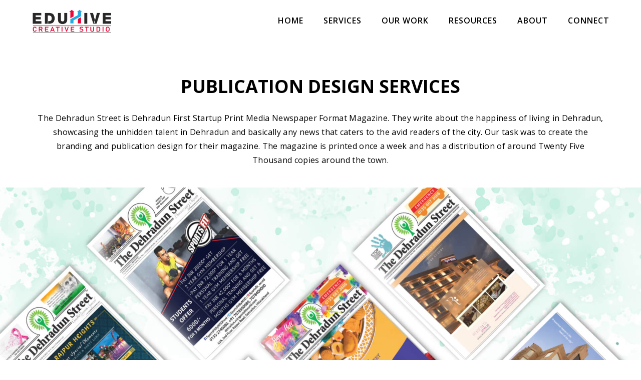

--- FILE ---
content_type: text/html; charset=UTF-8
request_url: https://www.eduhivecreativestudio.com/portfolio/publication-design/
body_size: 38221
content:
<!DOCTYPE html>
<html lang="en-US" class="no-js">
	<head>
		<meta charset="UTF-8">
		<meta name="viewport" content="width=device-width,initial-scale=1.0,maximum-scale=1" />
		<link rel="profile" href="https://gmpg.org/xfn/11">
		<meta name='robots' content='index, follow, max-image-preview:large, max-snippet:-1, max-video-preview:-1' />
	<style>img:is([sizes="auto" i], [sizes^="auto," i]) { contain-intrinsic-size: 3000px 1500px }</style>
	
<!-- Google Tag Manager for WordPress by gtm4wp.com -->
<script data-cfasync="false" data-pagespeed-no-defer>
	var gtm4wp_datalayer_name = "dataLayer";
	var dataLayer = dataLayer || [];
</script>
<!-- End Google Tag Manager for WordPress by gtm4wp.com -->
	<!-- This site is optimized with the Yoast SEO plugin v26.0 - https://yoast.com/wordpress/plugins/seo/ -->
	<title>Best Publication Design Services | Graphic Design Experts</title>
	<meta name="description" content="Publication Design Services: We offer print design, collateral design, publication design, packaging design &amp; promotional materials for businesses." />
	<link rel="canonical" href="https://www.eduhivecreativestudio.com/portfolio/publication-design/" />
	<meta property="og:locale" content="en_US" />
	<meta property="og:type" content="article" />
	<meta property="og:title" content="Best Publication Design Services | Graphic Design Experts" />
	<meta property="og:description" content="Publication Design Services: We offer print design, collateral design, publication design, packaging design &amp; promotional materials for businesses." />
	<meta property="og:url" content="https://www.eduhivecreativestudio.com/portfolio/publication-design/" />
	<meta property="og:site_name" content="Graphic Design Dehradun|Website Design Dehradun|Website Development Dehradun|Logo Design Dehradun" />
	<meta property="article:publisher" content="https://www.facebook.com/eduhivecreativestudio/" />
	<meta property="article:modified_time" content="2023-07-28T06:59:27+00:00" />
	<meta property="og:image" content="https://www.eduhivecreativestudio.com/wp-content/uploads/2020/05/The-Dehradun-Street-Publication-Design.jpg" />
	<meta property="og:image:width" content="800" />
	<meta property="og:image:height" content="500" />
	<meta property="og:image:type" content="image/jpeg" />
	<meta name="twitter:card" content="summary_large_image" />
	<meta name="twitter:label1" content="Est. reading time" />
	<meta name="twitter:data1" content="3 minutes" />
	<!-- / Yoast SEO plugin. -->


<link rel='dns-prefetch' href='//fonts.googleapis.com' />
<link rel='preconnect' href='https://fonts.gstatic.com' crossorigin />

<!-- This site is optimized with the Schema Premium ver.1.1.4.1 - https://schema.press -->

<!-- Schema Premium Plugin -->

<link rel='stylesheet' id='ht_ctc_main_css-css' href='https://www.eduhivecreativestudio.com/wp-content/plugins/click-to-chat-for-whatsapp/new/inc/assets/css/main.css' type='text/css' media='all' />
<style id='safe-svg-svg-icon-style-inline-css' type='text/css'>
.safe-svg-cover{text-align:center}.safe-svg-cover .safe-svg-inside{display:inline-block;max-width:100%}.safe-svg-cover svg{height:100%;max-height:100%;max-width:100%;width:100%}

</style>
<style id='classic-theme-styles-inline-css' type='text/css'>
/*! This file is auto-generated */
.wp-block-button__link{color:#fff;background-color:#32373c;border-radius:9999px;box-shadow:none;text-decoration:none;padding:calc(.667em + 2px) calc(1.333em + 2px);font-size:1.125em}.wp-block-file__button{background:#32373c;color:#fff;text-decoration:none}
</style>
<style id='global-styles-inline-css' type='text/css'>
:root{--wp--preset--aspect-ratio--square: 1;--wp--preset--aspect-ratio--4-3: 4/3;--wp--preset--aspect-ratio--3-4: 3/4;--wp--preset--aspect-ratio--3-2: 3/2;--wp--preset--aspect-ratio--2-3: 2/3;--wp--preset--aspect-ratio--16-9: 16/9;--wp--preset--aspect-ratio--9-16: 9/16;--wp--preset--color--black: #000000;--wp--preset--color--cyan-bluish-gray: #abb8c3;--wp--preset--color--white: #ffffff;--wp--preset--color--pale-pink: #f78da7;--wp--preset--color--vivid-red: #cf2e2e;--wp--preset--color--luminous-vivid-orange: #ff6900;--wp--preset--color--luminous-vivid-amber: #fcb900;--wp--preset--color--light-green-cyan: #7bdcb5;--wp--preset--color--vivid-green-cyan: #00d084;--wp--preset--color--pale-cyan-blue: #8ed1fc;--wp--preset--color--vivid-cyan-blue: #0693e3;--wp--preset--color--vivid-purple: #9b51e0;--wp--preset--gradient--vivid-cyan-blue-to-vivid-purple: linear-gradient(135deg,rgba(6,147,227,1) 0%,rgb(155,81,224) 100%);--wp--preset--gradient--light-green-cyan-to-vivid-green-cyan: linear-gradient(135deg,rgb(122,220,180) 0%,rgb(0,208,130) 100%);--wp--preset--gradient--luminous-vivid-amber-to-luminous-vivid-orange: linear-gradient(135deg,rgba(252,185,0,1) 0%,rgba(255,105,0,1) 100%);--wp--preset--gradient--luminous-vivid-orange-to-vivid-red: linear-gradient(135deg,rgba(255,105,0,1) 0%,rgb(207,46,46) 100%);--wp--preset--gradient--very-light-gray-to-cyan-bluish-gray: linear-gradient(135deg,rgb(238,238,238) 0%,rgb(169,184,195) 100%);--wp--preset--gradient--cool-to-warm-spectrum: linear-gradient(135deg,rgb(74,234,220) 0%,rgb(151,120,209) 20%,rgb(207,42,186) 40%,rgb(238,44,130) 60%,rgb(251,105,98) 80%,rgb(254,248,76) 100%);--wp--preset--gradient--blush-light-purple: linear-gradient(135deg,rgb(255,206,236) 0%,rgb(152,150,240) 100%);--wp--preset--gradient--blush-bordeaux: linear-gradient(135deg,rgb(254,205,165) 0%,rgb(254,45,45) 50%,rgb(107,0,62) 100%);--wp--preset--gradient--luminous-dusk: linear-gradient(135deg,rgb(255,203,112) 0%,rgb(199,81,192) 50%,rgb(65,88,208) 100%);--wp--preset--gradient--pale-ocean: linear-gradient(135deg,rgb(255,245,203) 0%,rgb(182,227,212) 50%,rgb(51,167,181) 100%);--wp--preset--gradient--electric-grass: linear-gradient(135deg,rgb(202,248,128) 0%,rgb(113,206,126) 100%);--wp--preset--gradient--midnight: linear-gradient(135deg,rgb(2,3,129) 0%,rgb(40,116,252) 100%);--wp--preset--font-size--small: 13px;--wp--preset--font-size--medium: 20px;--wp--preset--font-size--large: 36px;--wp--preset--font-size--x-large: 42px;--wp--preset--spacing--20: 0.44rem;--wp--preset--spacing--30: 0.67rem;--wp--preset--spacing--40: 1rem;--wp--preset--spacing--50: 1.5rem;--wp--preset--spacing--60: 2.25rem;--wp--preset--spacing--70: 3.38rem;--wp--preset--spacing--80: 5.06rem;--wp--preset--shadow--natural: 6px 6px 9px rgba(0, 0, 0, 0.2);--wp--preset--shadow--deep: 12px 12px 50px rgba(0, 0, 0, 0.4);--wp--preset--shadow--sharp: 6px 6px 0px rgba(0, 0, 0, 0.2);--wp--preset--shadow--outlined: 6px 6px 0px -3px rgba(255, 255, 255, 1), 6px 6px rgba(0, 0, 0, 1);--wp--preset--shadow--crisp: 6px 6px 0px rgba(0, 0, 0, 1);}:where(.is-layout-flex){gap: 0.5em;}:where(.is-layout-grid){gap: 0.5em;}body .is-layout-flex{display: flex;}.is-layout-flex{flex-wrap: wrap;align-items: center;}.is-layout-flex > :is(*, div){margin: 0;}body .is-layout-grid{display: grid;}.is-layout-grid > :is(*, div){margin: 0;}:where(.wp-block-columns.is-layout-flex){gap: 2em;}:where(.wp-block-columns.is-layout-grid){gap: 2em;}:where(.wp-block-post-template.is-layout-flex){gap: 1.25em;}:where(.wp-block-post-template.is-layout-grid){gap: 1.25em;}.has-black-color{color: var(--wp--preset--color--black) !important;}.has-cyan-bluish-gray-color{color: var(--wp--preset--color--cyan-bluish-gray) !important;}.has-white-color{color: var(--wp--preset--color--white) !important;}.has-pale-pink-color{color: var(--wp--preset--color--pale-pink) !important;}.has-vivid-red-color{color: var(--wp--preset--color--vivid-red) !important;}.has-luminous-vivid-orange-color{color: var(--wp--preset--color--luminous-vivid-orange) !important;}.has-luminous-vivid-amber-color{color: var(--wp--preset--color--luminous-vivid-amber) !important;}.has-light-green-cyan-color{color: var(--wp--preset--color--light-green-cyan) !important;}.has-vivid-green-cyan-color{color: var(--wp--preset--color--vivid-green-cyan) !important;}.has-pale-cyan-blue-color{color: var(--wp--preset--color--pale-cyan-blue) !important;}.has-vivid-cyan-blue-color{color: var(--wp--preset--color--vivid-cyan-blue) !important;}.has-vivid-purple-color{color: var(--wp--preset--color--vivid-purple) !important;}.has-black-background-color{background-color: var(--wp--preset--color--black) !important;}.has-cyan-bluish-gray-background-color{background-color: var(--wp--preset--color--cyan-bluish-gray) !important;}.has-white-background-color{background-color: var(--wp--preset--color--white) !important;}.has-pale-pink-background-color{background-color: var(--wp--preset--color--pale-pink) !important;}.has-vivid-red-background-color{background-color: var(--wp--preset--color--vivid-red) !important;}.has-luminous-vivid-orange-background-color{background-color: var(--wp--preset--color--luminous-vivid-orange) !important;}.has-luminous-vivid-amber-background-color{background-color: var(--wp--preset--color--luminous-vivid-amber) !important;}.has-light-green-cyan-background-color{background-color: var(--wp--preset--color--light-green-cyan) !important;}.has-vivid-green-cyan-background-color{background-color: var(--wp--preset--color--vivid-green-cyan) !important;}.has-pale-cyan-blue-background-color{background-color: var(--wp--preset--color--pale-cyan-blue) !important;}.has-vivid-cyan-blue-background-color{background-color: var(--wp--preset--color--vivid-cyan-blue) !important;}.has-vivid-purple-background-color{background-color: var(--wp--preset--color--vivid-purple) !important;}.has-black-border-color{border-color: var(--wp--preset--color--black) !important;}.has-cyan-bluish-gray-border-color{border-color: var(--wp--preset--color--cyan-bluish-gray) !important;}.has-white-border-color{border-color: var(--wp--preset--color--white) !important;}.has-pale-pink-border-color{border-color: var(--wp--preset--color--pale-pink) !important;}.has-vivid-red-border-color{border-color: var(--wp--preset--color--vivid-red) !important;}.has-luminous-vivid-orange-border-color{border-color: var(--wp--preset--color--luminous-vivid-orange) !important;}.has-luminous-vivid-amber-border-color{border-color: var(--wp--preset--color--luminous-vivid-amber) !important;}.has-light-green-cyan-border-color{border-color: var(--wp--preset--color--light-green-cyan) !important;}.has-vivid-green-cyan-border-color{border-color: var(--wp--preset--color--vivid-green-cyan) !important;}.has-pale-cyan-blue-border-color{border-color: var(--wp--preset--color--pale-cyan-blue) !important;}.has-vivid-cyan-blue-border-color{border-color: var(--wp--preset--color--vivid-cyan-blue) !important;}.has-vivid-purple-border-color{border-color: var(--wp--preset--color--vivid-purple) !important;}.has-vivid-cyan-blue-to-vivid-purple-gradient-background{background: var(--wp--preset--gradient--vivid-cyan-blue-to-vivid-purple) !important;}.has-light-green-cyan-to-vivid-green-cyan-gradient-background{background: var(--wp--preset--gradient--light-green-cyan-to-vivid-green-cyan) !important;}.has-luminous-vivid-amber-to-luminous-vivid-orange-gradient-background{background: var(--wp--preset--gradient--luminous-vivid-amber-to-luminous-vivid-orange) !important;}.has-luminous-vivid-orange-to-vivid-red-gradient-background{background: var(--wp--preset--gradient--luminous-vivid-orange-to-vivid-red) !important;}.has-very-light-gray-to-cyan-bluish-gray-gradient-background{background: var(--wp--preset--gradient--very-light-gray-to-cyan-bluish-gray) !important;}.has-cool-to-warm-spectrum-gradient-background{background: var(--wp--preset--gradient--cool-to-warm-spectrum) !important;}.has-blush-light-purple-gradient-background{background: var(--wp--preset--gradient--blush-light-purple) !important;}.has-blush-bordeaux-gradient-background{background: var(--wp--preset--gradient--blush-bordeaux) !important;}.has-luminous-dusk-gradient-background{background: var(--wp--preset--gradient--luminous-dusk) !important;}.has-pale-ocean-gradient-background{background: var(--wp--preset--gradient--pale-ocean) !important;}.has-electric-grass-gradient-background{background: var(--wp--preset--gradient--electric-grass) !important;}.has-midnight-gradient-background{background: var(--wp--preset--gradient--midnight) !important;}.has-small-font-size{font-size: var(--wp--preset--font-size--small) !important;}.has-medium-font-size{font-size: var(--wp--preset--font-size--medium) !important;}.has-large-font-size{font-size: var(--wp--preset--font-size--large) !important;}.has-x-large-font-size{font-size: var(--wp--preset--font-size--x-large) !important;}
:where(.wp-block-post-template.is-layout-flex){gap: 1.25em;}:where(.wp-block-post-template.is-layout-grid){gap: 1.25em;}
:where(.wp-block-columns.is-layout-flex){gap: 2em;}:where(.wp-block-columns.is-layout-grid){gap: 2em;}
:root :where(.wp-block-pullquote){font-size: 1.5em;line-height: 1.6;}
</style>
<link rel='stylesheet' id='wpa-css-css' href='https://www.eduhivecreativestudio.com/wp-content/plugins/honeypot/includes/css/wpa.css' type='text/css' media='all' />
<link rel='stylesheet' id='js_composer_front-css' href='https://www.eduhivecreativestudio.com/wp-content/plugins/js_composer/assets/css/js_composer.min.css' type='text/css' media='all' />
<link rel='stylesheet' id='bsf-Defaults-css' href='https://www.eduhivecreativestudio.com/wp-content/uploads/smile_fonts/Defaults/Defaults.css' type='text/css' media='all' />
<link rel='stylesheet' id='hcode-animate-style-css' href='https://www.eduhivecreativestudio.com/wp-content/themes/EduhiveCreativeStudio/assets/css/animate.css' type='text/css' media='all' />
<link rel='stylesheet' id='hcode-bootstrap-css' href='https://www.eduhivecreativestudio.com/wp-content/themes/EduhiveCreativeStudio/assets/css/bootstrap.css' type='text/css' media='all' />
<link rel='stylesheet' id='hcode-et-line-icons-style-css' href='https://www.eduhivecreativestudio.com/wp-content/themes/EduhiveCreativeStudio/assets/css/et-line-icons.css' type='text/css' media='all' />
<link rel='stylesheet' id='hcode-font-awesome-style-css' href='https://www.eduhivecreativestudio.com/wp-content/themes/EduhiveCreativeStudio/assets/css/font-awesome.min.css' type='text/css' media='all' />
<link rel='stylesheet' id='hcode-magnific-popup-style-css' href='https://www.eduhivecreativestudio.com/wp-content/themes/EduhiveCreativeStudio/assets/css/magnific-popup.css' type='text/css' media='all' />
<link rel='stylesheet' id='hcode-owl-carousel-style-css' href='https://www.eduhivecreativestudio.com/wp-content/themes/EduhiveCreativeStudio/assets/css/owl.carousel.css' type='text/css' media='all' />
<link rel='stylesheet' id='hcode-owl-transitions-style-css' href='https://www.eduhivecreativestudio.com/wp-content/themes/EduhiveCreativeStudio/assets/css/owl.transitions.css' type='text/css' media='all' />
<link rel='stylesheet' id='hcode-text-effect-style-css' href='https://www.eduhivecreativestudio.com/wp-content/themes/EduhiveCreativeStudio/assets/css/text-effect.css' type='text/css' media='all' />
<link rel='stylesheet' id='hcode-menu-hamburger-style-css' href='https://www.eduhivecreativestudio.com/wp-content/themes/EduhiveCreativeStudio/assets/css/menu-hamburger.css' type='text/css' media='all' />
<link rel='stylesheet' id='hcode-mCustomScrollbar-style-css' href='https://www.eduhivecreativestudio.com/wp-content/themes/EduhiveCreativeStudio/assets/css/jquery.mCustomScrollbar.css' type='text/css' media='all' />
<link rel='stylesheet' id='hcode-style-css' href='https://www.eduhivecreativestudio.com/wp-content/themes/EduhiveCreativeStudio/style.css' type='text/css' media='all' />
<link rel='stylesheet' id='hcode-responsive-style-css' href='https://www.eduhivecreativestudio.com/wp-content/themes/EduhiveCreativeStudio/assets/css/responsive.css' type='text/css' media='all' />
<link rel='stylesheet' id='hcode-extralayers-style-css' href='https://www.eduhivecreativestudio.com/wp-content/themes/EduhiveCreativeStudio/assets/css/extralayers.css' type='text/css' media='all' />
<link rel='stylesheet' id='redux-elusive-icon-css' href='https://www.eduhivecreativestudio.com/wp-content/themes/EduhiveCreativeStudio/lib/admin/ReduxCore/assets/css/vendor/elusive-icons.min.css' type='text/css' media='all' />
<!--[if IE]>
<link rel='stylesheet' id='hcode-ie-css' href='https://www.eduhivecreativestudio.com/wp-content/themes/EduhiveCreativeStudio/assets/css/style-ie.css' type='text/css' media='all' />
<![endif]-->
<link rel="preload" as="style" href="https://fonts.googleapis.com/css?family=Open%20Sans%7COswald&#038;display=swap" /><link rel="stylesheet" href="https://fonts.googleapis.com/css?family=Open%20Sans%7COswald&#038;display=swap" media="print" onload="this.media='all'"><noscript><link rel="stylesheet" href="https://fonts.googleapis.com/css?family=Open%20Sans%7COswald&#038;display=swap" /></noscript><script type="text/javascript" src="https://www.eduhivecreativestudio.com/wp-includes/js/jquery/jquery.min.js" id="jquery-core-js"></script>
<script type="text/javascript" src="https://www.eduhivecreativestudio.com/wp-includes/js/jquery/jquery-migrate.min.js" id="jquery-migrate-js"></script>
<script type="text/javascript" id="real3d-flipbook-forntend-js-extra">
/* <![CDATA[ */
var r3d_frontend = {"rootFolder":"https:\/\/www.eduhivecreativestudio.com\/wp-content\/plugins\/real3d-flipbook\/","version":"4.0","options":{"pages":[],"pdfUrl":"","printPdfUrl":"","tableOfContent":[],"id":"","bookId":"","date":"","lightboxThumbnailUrl":"","mode":"normal","viewMode":"webgl","pageTextureSize":"2048","pageTextureSizeSmall":"1500","pageTextureSizeMobile":"","pageTextureSizeMobileSmall":"1024","minPixelRatio":"1","pdfTextLayer":"true","zoomMin":"0.9","zoomStep":"2","zoomSize":"","zoomReset":"false","doubleClickZoom":"true","pageDrag":"true","singlePageMode":"false","pageFlipDuration":"1","sound":"true","startPage":"1","pageNumberOffset":"0","deeplinking":{"enabled":"false","prefix":""},"responsiveView":"true","responsiveViewTreshold":"768","responsiveViewRatio":"1","cover":"true","backCover":"true","height":"400","responsiveHeight":"true","containerRatio":"","thumbnailsOnStart":"false","contentOnStart":"false","searchOnStart":"","tableOfContentCloseOnClick":"true","thumbsCloseOnClick":"true","autoplayOnStart":"false","autoplayInterval":"3000","autoplayLoop":"true","autoplayStartPage":"1","rightToLeft":"false","pageWidth":"","pageHeight":"","thumbSize":"130","logoImg":"","logoUrl":"","logoUrlTarget":"","logoCSS":"position:absolute;left:0;top:0;","menuSelector":"","zIndex":"auto","preloaderText":"","googleAnalyticsTrackingCode":"","pdfBrowserViewerIfIE":"false","modeMobile":"","viewModeMobile":"","aspectMobile":"","aspectRatioMobile":"0.71","singlePageModeIfMobile":"false","logoHideOnMobile":"false","mobile":{"thumbnailsOnStart":"false","contentOnStart":"false"},"lightboxCssClass":"","lightboxLink":"","lightboxLinkNewWindow":"true","lightboxBackground":"rgb(81, 85, 88)","lightboxBackgroundPattern":"","lightboxBackgroundImage":"","lightboxContainerCSS":"display:inline-block;padding:10px;","lightboxThumbnailHeight":"300","lightboxThumbnailUrlCSS":"display:block;","lightboxThumbnailInfo":"false","lightboxThumbnailInfoText":"","lightboxThumbnailInfoCSS":"top: 0;  width: 100%; height: 100%; font-size: 16px; color: #000; background: rgba(255,255,255,.8); ","showTitle":"false","showDate":"false","hideThumbnail":"false","lightboxText":"","lightboxTextCSS":"display:block;","lightboxTextPosition":"top","lightBoxOpened":"false","lightBoxFullscreen":"false","lightboxCloseOnClick":"false","lightboxStartPage":"","lightboxMarginV":"0","lightboxMarginH":"0","lights":"true","lightPositionX":"0","lightPositionY":"150","lightPositionZ":"1400","lightIntensity":"0.6","shadows":"true","shadowMapSize":"2048","shadowOpacity":"0.2","shadowDistance":"15","pageHardness":"2","coverHardness":"2","pageRoughness":"1","pageMetalness":"0","pageSegmentsW":"6","pageSegmentsH":"1","pageMiddleShadowSize":"2","pageMiddleShadowColorL":"#999999","pageMiddleShadowColorR":"#777777","antialias":"false","pan":"0","tilt":"0","rotateCameraOnMouseDrag":"true","panMax":"20","panMin":"-20","tiltMax":"0","tiltMin":"0","currentPage":{"enabled":"true","title":"Current page","hAlign":"left","vAlign":"top"},"btnAutoplay":{"enabled":"true","title":"Autoplay"},"btnNext":{"enabled":"true","title":"Next Page"},"btnLast":{"enabled":"false","title":"Last Page"},"btnPrev":{"enabled":"true","title":"Previous Page"},"btnFirst":{"enabled":"false","title":"First Page"},"btnZoomIn":{"enabled":"true","title":"Zoom in"},"btnZoomOut":{"enabled":"true","title":"Zoom out"},"btnToc":{"enabled":"true","title":"Table of Contents"},"btnThumbs":{"enabled":"true","title":"Pages"},"btnShare":{"enabled":"true","title":"Share"},"btnNotes":{"enabled":"false","title":"Notes"},"btnDownloadPages":{"enabled":"false","url":"","title":"Download pages"},"btnDownloadPdf":{"enabled":"true","url":"","title":"Download PDF","forceDownload":"true","openInNewWindow":"true"},"btnSound":{"enabled":"true","title":"Sound"},"btnExpand":{"enabled":"true","title":"Toggle fullscreen"},"btnSelect":{"enabled":"true","title":"Select tool"},"btnSearch":{"enabled":"false","title":"Search"},"search":{"enabled":"false","title":"Search"},"btnBookmark":{"enabled":"false","title":"Bookmark"},"btnPrint":{"enabled":"true","title":"Print"},"btnTools":{"enabled":"true","title":"Tools"},"btnClose":{"enabled":"true","title":"Close"},"whatsapp":{"enabled":"true"},"twitter":{"enabled":"true"},"facebook":{"enabled":"true"},"pinterest":{"enabled":"true"},"email":{"enabled":"true"},"linkedin":{"enabled":"true"},"digg":{"enabled":"false"},"reddit":{"enabled":"false"},"shareUrl":"","shareTitle":"","shareImage":"","layout":1,"icons":"FontAwesome","skin":"light","useFontAwesome5":"true","sideNavigationButtons":"true","menuNavigationButtons":"false","backgroundColor":"rgb(81, 85, 88)","backgroundPattern":"","backgroundImage":"","backgroundTransparent":"false","menuBackground":"","menuShadow":"","menuMargin":"0","menuPadding":"0","menuOverBook":"false","menuFloating":"false","menuTransparent":"false","menu2Background":"","menu2Shadow":"","menu2Margin":"0","menu2Padding":"0","menu2OverBook":"true","menu2Floating":"false","menu2Transparent":"true","skinColor":"","skinBackground":"","hideMenu":"false","menuAlignHorizontal":"center","btnColor":"","btnColorHover":"","btnBackground":"none","btnRadius":"0","btnMargin":"0","btnSize":"18","btnPaddingV":"10","btnPaddingH":"10","btnShadow":"","btnTextShadow":"","btnBorder":"","sideBtnColor":"#fff","sideBtnColorHover":"#fff","sideBtnBackground":"rgba(0,0,0,.3)","sideBtnBackgroundHover":"","sideBtnRadius":"0","sideBtnMargin":"0","sideBtnSize":"25","sideBtnPaddingV":"10","sideBtnPaddingH":"10","sideBtnShadow":"","sideBtnTextShadow":"","sideBtnBorder":"","closeBtnColorHover":"#FFF","closeBtnBackground":"rgba(0,0,0,.4)","closeBtnRadius":"0","closeBtnMargin":"0","closeBtnSize":"20","closeBtnPadding":"5","closeBtnTextShadow":"","closeBtnBorder":"","floatingBtnColor":"","floatingBtnColorHover":"","floatingBtnBackground":"","floatingBtnBackgroundHover":"","floatingBtnRadius":"","floatingBtnMargin":"","floatingBtnSize":"","floatingBtnPadding":"","floatingBtnShadow":"","floatingBtnTextShadow":"","floatingBtnBorder":"","currentPageMarginV":"5","currentPageMarginH":"5","arrowsAlwaysEnabledForNavigation":"true","arrowsDisabledNotFullscreen":"true","touchSwipeEnabled":"true","rightClickEnabled":"true","linkColor":"rgba(0, 0, 0, 0)","linkColorHover":"rgba(255, 255, 0, 1)","linkOpacity":"0.4","linkTarget":"_blank","pdfAutoLinks":"false","strings":{"print":"Print","printLeftPage":"Print left page","printRightPage":"Print right page","printCurrentPage":"Print current page","printAllPages":"Print all pages","download":"Download","downloadLeftPage":"Download left page","downloadRightPage":"Download right page","downloadCurrentPage":"Download current page","downloadAllPages":"Download all pages","bookmarks":"Bookmarks","bookmarkLeftPage":"Bookmark left page","bookmarkRightPage":"Bookmark right page","bookmarkCurrentPage":"Bookmark current page","search":"Search","findInDocument":"Find in document","pagesFoundContaining":"pages found containing","noMatches":"No matches","matchesFound":"matches found","page":"Page","matches":"matches","thumbnails":"Thumbnails","tableOfContent":"Table of Contents","share":"Share","pressEscToClose":"Press ESC to close","password":"Password","addNote":"Add note","typeInYourNote":"Type in your note..."},"access":"free","backgroundMusic":"","cornerCurl":"false","pdfTools":{"pageHeight":1500,"thumbHeight":200,"quality":0.8,"textLayer":"true","autoConvert":"true"},"slug":"","convertPDFLinks":"true","convertPDFLinksWithClass":"","convertPDFLinksWithoutClass":"","overridePDFEmbedder":"true","overrideDflip":"true","overrideWonderPDFEmbed":"true","override3DFlipBook":"true","overridePDFjsViewer":"true","resumeReading":"false","previewPages":"","previewMode":""}};
/* ]]> */
</script>
<script type="text/javascript" src="https://www.eduhivecreativestudio.com/wp-content/plugins/real3d-flipbook/js/frontend.js" id="real3d-flipbook-forntend-js"></script>
<!--[if lt IE 9]>
<script type="text/javascript" src="https://www.eduhivecreativestudio.com/wp-content/themes/EduhiveCreativeStudio/assets/js/html5shiv.js" id="hcode-html5-js"></script>
<![endif]-->
<!-- start Simple Custom CSS and JS -->
<script type="text/javascript">
/* Default comment here */ 
jQuery(document).ready(function(){

setTimeout(function(){

     //var tag_new = jQuery("template").eq(38).attr("id");
     var tag_new = jQuery("template").last().attr("id");
     console.log(tag_new);

     //alert(tag_new);
     jQuery("#" + tag_new).css("display", "none");
     jQuery("#" + tag_new).next().next().css("display", "none");
}, 100);

});
</script>
<!-- end Simple Custom CSS and JS -->

<!-- Google Tag Manager for WordPress by gtm4wp.com -->
<!-- GTM Container placement set to automatic -->
<script data-cfasync="false" data-pagespeed-no-defer type="text/javascript">
	var dataLayer_content = {"pagePostType":"portfolio","pagePostType2":"single-portfolio","pagePostAuthor":"edu_creative_studio"};
	dataLayer.push( dataLayer_content );
</script>
<script data-cfasync="false">
(function(w,d,s,l,i){w[l]=w[l]||[];w[l].push({'gtm.start':
new Date().getTime(),event:'gtm.js'});var f=d.getElementsByTagName(s)[0],
j=d.createElement(s),dl=l!='dataLayer'?'&l='+l:'';j.async=true;j.src=
'//www.googletagmanager.com/gtm.js?id='+i+dl;f.parentNode.insertBefore(j,f);
})(window,document,'script','dataLayer','GTM-PWW6F52');
</script>
<!-- End Google Tag Manager for WordPress by gtm4wp.com --><meta name="generator" content="Redux 4.3.21" /><meta name="generator" content="Powered by WPBakery Page Builder - drag and drop page builder for WordPress."/>
<link rel="icon" href="https://www.eduhivecreativestudio.com/wp-content/uploads/2023/03/Eduhive-Creative-Studio-Digital-Marketing-Agency-81x81.jpg" sizes="32x32" />
<link rel="icon" href="https://www.eduhivecreativestudio.com/wp-content/uploads/2023/03/Eduhive-Creative-Studio-Digital-Marketing-Agency-300x300.jpg" sizes="192x192" />
<link rel="apple-touch-icon" href="https://www.eduhivecreativestudio.com/wp-content/uploads/2023/03/Eduhive-Creative-Studio-Digital-Marketing-Agency-300x300.jpg" />
<meta name="msapplication-TileImage" content="https://www.eduhivecreativestudio.com/wp-content/uploads/2023/03/Eduhive-Creative-Studio-Digital-Marketing-Agency-300x300.jpg" />
<style>button#responsive-menu-button,#responsive-menu-container{display: none;-webkit-text-size-adjust: 100%}@media screen and (max-width:767px){#responsive-menu-container{display: block;position: fixed;top: 0;bottom: 0;z-index: 99998;padding-bottom: 5px;margin-bottom: -5px;outline: 1px solid transparent;overflow-y: auto;overflow-x: hidden}#responsive-menu-container .responsive-menu-search-box{width: 100%;padding: 0 2%;border-radius: 2px;height: 50px;-webkit-appearance: none}#responsive-menu-container.push-left,#responsive-menu-container.slide-left{transform: translateX(-100%);-ms-transform: translateX(-100%);-webkit-transform: translateX(-100%);-moz-transform: translateX(-100%)}.responsive-menu-open #responsive-menu-container.push-left,.responsive-menu-open #responsive-menu-container.slide-left{transform: translateX(0);-ms-transform: translateX(0);-webkit-transform: translateX(0);-moz-transform: translateX(0)}#responsive-menu-container.push-top,#responsive-menu-container.slide-top{transform: translateY(-100%);-ms-transform: translateY(-100%);-webkit-transform: translateY(-100%);-moz-transform: translateY(-100%)}.responsive-menu-open #responsive-menu-container.push-top,.responsive-menu-open #responsive-menu-container.slide-top{transform: translateY(0);-ms-transform: translateY(0);-webkit-transform: translateY(0);-moz-transform: translateY(0)}#responsive-menu-container.push-right,#responsive-menu-container.slide-right{transform: translateX(100%);-ms-transform: translateX(100%);-webkit-transform: translateX(100%);-moz-transform: translateX(100%)}.responsive-menu-open #responsive-menu-container.push-right,.responsive-menu-open #responsive-menu-container.slide-right{transform: translateX(0);-ms-transform: translateX(0);-webkit-transform: translateX(0);-moz-transform: translateX(0)}#responsive-menu-container.push-bottom,#responsive-menu-container.slide-bottom{transform: translateY(100%);-ms-transform: translateY(100%);-webkit-transform: translateY(100%);-moz-transform: translateY(100%)}.responsive-menu-open #responsive-menu-container.push-bottom,.responsive-menu-open #responsive-menu-container.slide-bottom{transform: translateY(0);-ms-transform: translateY(0);-webkit-transform: translateY(0);-moz-transform: translateY(0)}#responsive-menu-container,#responsive-menu-container:before,#responsive-menu-container:after,#responsive-menu-container *,#responsive-menu-container *:before,#responsive-menu-container *:after{box-sizing: border-box;margin: 0;padding: 0}#responsive-menu-container #responsive-menu-search-box,#responsive-menu-container #responsive-menu-additional-content,#responsive-menu-container #responsive-menu-title{padding: 25px 5%}#responsive-menu-container #responsive-menu,#responsive-menu-container #responsive-menu ul{width: 100%}#responsive-menu-container #responsive-menu ul.responsive-menu-submenu{display: none}#responsive-menu-container #responsive-menu ul.responsive-menu-submenu.responsive-menu-submenu-open{display: block}#responsive-menu-container #responsive-menu ul.responsive-menu-submenu-depth-1 a.responsive-menu-item-link{padding-left:10%}#responsive-menu-container #responsive-menu ul.responsive-menu-submenu-depth-2 a.responsive-menu-item-link{padding-left:15%}#responsive-menu-container #responsive-menu ul.responsive-menu-submenu-depth-3 a.responsive-menu-item-link{padding-left:20%}#responsive-menu-container #responsive-menu ul.responsive-menu-submenu-depth-4 a.responsive-menu-item-link{padding-left:25%}#responsive-menu-container #responsive-menu ul.responsive-menu-submenu-depth-5 a.responsive-menu-item-link{padding-left:30%}#responsive-menu-container li.responsive-menu-item{width: 100%;list-style: none}#responsive-menu-container li.responsive-menu-item a{width: 100%;display: block;text-decoration: none;position: relative}#responsive-menu-container #responsive-menu li.responsive-menu-item a{padding: 0 5%}#responsive-menu-container .responsive-menu-submenu li.responsive-menu-item a{padding: 0 5%}#responsive-menu-container li.responsive-menu-item a .fa{margin-right: 15px}#responsive-menu-container li.responsive-menu-item a .responsive-menu-subarrow{position: absolute;top: 0;bottom: 0;text-align: center;overflow: hidden}#responsive-menu-container li.responsive-menu-item a .responsive-menu-subarrow.fa{margin-right: 0}button#responsive-menu-button .responsive-menu-button-icon-inactive{display: none}button#responsive-menu-button{z-index: 99999;display: none;overflow: hidden;outline: none}button#responsive-menu-button img{max-width: 100%}.responsive-menu-label{display: inline-block;font-weight: 600;margin: 0 5px;vertical-align: middle}.responsive-menu-label .responsive-menu-button-text-open{display: none}.responsive-menu-accessible{display: inline-block}.responsive-menu-accessible .responsive-menu-box{display: inline-block;vertical-align: middle}.responsive-menu-label.responsive-menu-label-top,.responsive-menu-label.responsive-menu-label-bottom{display: block;margin: 0 auto}button#responsive-menu-button{padding: 0 0;display: inline-block;cursor: pointer;transition-property: opacity, filter;transition-duration: 0.15s;transition-timing-function: linear;font: inherit;color: inherit;text-transform: none;background-color: transparent;border: 0;margin: 0;overflow: visible}.responsive-menu-box{width:25px;height:19px;display: inline-block;position: relative}.responsive-menu-inner{display: block;top: 50%;margin-top:-1.5px}.responsive-menu-inner,.responsive-menu-inner::before,.responsive-menu-inner::after{width:25px;height:3px;background-color:#ffffff;border-radius: 4px;position: absolute;transition-property: transform;transition-duration: 0.15s;transition-timing-function: ease}.responsive-menu-open .responsive-menu-inner,.responsive-menu-open .responsive-menu-inner::before,.responsive-menu-open .responsive-menu-inner::after{background-color:#ffffff}button#responsive-menu-button:hover .responsive-menu-inner,button#responsive-menu-button:hover .responsive-menu-inner::before,button#responsive-menu-button:hover .responsive-menu-inner::after,button#responsive-menu-button:hover .responsive-menu-open .responsive-menu-inner,button#responsive-menu-button:hover .responsive-menu-open .responsive-menu-inner::before,button#responsive-menu-button:hover .responsive-menu-open .responsive-menu-inner::after,button#responsive-menu-button:focus .responsive-menu-inner,button#responsive-menu-button:focus .responsive-menu-inner::before,button#responsive-menu-button:focus .responsive-menu-inner::after,button#responsive-menu-button:focus .responsive-menu-open .responsive-menu-inner,button#responsive-menu-button:focus .responsive-menu-open .responsive-menu-inner::before,button#responsive-menu-button:focus .responsive-menu-open .responsive-menu-inner::after{background-color:#ffffff}.responsive-menu-inner::before,.responsive-menu-inner::after{content: "";display: block}.responsive-menu-inner::before{top:-8px}.responsive-menu-inner::after{bottom:-8px}.responsive-menu-boring .responsive-menu-inner,.responsive-menu-boring .responsive-menu-inner::before,.responsive-menu-boring .responsive-menu-inner::after{transition-property: none}.responsive-menu-boring.is-active .responsive-menu-inner{transform: rotate(45deg)}.responsive-menu-boring.is-active .responsive-menu-inner::before{top: 0;opacity: 0}.responsive-menu-boring.is-active .responsive-menu-inner::after{bottom: 0;transform: rotate(-90deg)}button#responsive-menu-button{width:55px;height:55px;position:fixed;top:15px;right:5%;background:#000000}.responsive-menu-open button#responsive-menu-button{background:#000000}.responsive-menu-open button#responsive-menu-button:hover,.responsive-menu-open button#responsive-menu-button:focus,button#responsive-menu-button:hover,button#responsive-menu-button:focus{background:#000000}button#responsive-menu-button .responsive-menu-box{color:#ffffff}.responsive-menu-open button#responsive-menu-button .responsive-menu-box{color:#ffffff}.responsive-menu-label{color:#ffffff;font-size:14px;line-height:13px}button#responsive-menu-button{display: inline-block;transition: transform 0.5s, background-color 0.5s}#responsive-menu-container{width:70%;left: 0;transition: transform 0.5s;text-align:left;background:#212121}#responsive-menu-container #responsive-menu-wrapper{background:#212121}#responsive-menu-container #responsive-menu-additional-content{color:#ffffff}#responsive-menu-container .responsive-menu-search-box{background:#ffffff;border: 2px solid #dadada;color:#333333}#responsive-menu-container .responsive-menu-search-box:-ms-input-placeholder{color:#c7c7cd}#responsive-menu-container .responsive-menu-search-box::-webkit-input-placeholder{color:#c7c7cd}#responsive-menu-container .responsive-menu-search-box:-moz-placeholder{color:#c7c7cd;opacity: 1}#responsive-menu-container .responsive-menu-search-box::-moz-placeholder{color:#c7c7cd;opacity: 1}#responsive-menu-container .responsive-menu-item-link,#responsive-menu-container #responsive-menu-title,#responsive-menu-container .responsive-menu-subarrow{transition: background-color 0.5s, border-color 0.5s, color 0.5s}#responsive-menu-container #responsive-menu-title{background-color:#212121;color:#ffffff;font-size:15px;text-align:left}#responsive-menu-container #responsive-menu-title a{color:#ffffff;font-size:15px;text-decoration: none}#responsive-menu-container #responsive-menu-title a:hover{color:#ffffff}#responsive-menu-container #responsive-menu-title:hover{background-color:#212121;color:#ffffff}#responsive-menu-container #responsive-menu-title:hover a{color:#ffffff}#responsive-menu-container #responsive-menu-title #responsive-menu-title-image{display: inline-block;vertical-align: middle;max-width: 100%;margin-bottom: 15px}#responsive-menu-container #responsive-menu-title #responsive-menu-title-image img{max-width: 100%}#responsive-menu-container #responsive-menu > li.responsive-menu-item:first-child > a{border-top:1px solid #212121}#responsive-menu-container #responsive-menu li.responsive-menu-item .responsive-menu-item-link{font-size:16px}#responsive-menu-container #responsive-menu li.responsive-menu-item a{line-height:40px;border-bottom:1px solid #212121;color:#ffffff;background-color:#212121;height:40px}#responsive-menu-container #responsive-menu li.responsive-menu-item a:hover{color:#ffffff;background-color:#3f3f3f;border-color:#212121}#responsive-menu-container #responsive-menu li.responsive-menu-item a:hover .responsive-menu-subarrow{color:#ffffff;border-color:#3f3f3f;background-color:#3f3f3f}#responsive-menu-container #responsive-menu li.responsive-menu-item a:hover .responsive-menu-subarrow.responsive-menu-subarrow-active{color:#ffffff;border-color:#3f3f3f;background-color:#3f3f3f}#responsive-menu-container #responsive-menu li.responsive-menu-item a .responsive-menu-subarrow{right: 0;height:39px;line-height:39px;width:40px;color:#ffffff;border-left:1px solid #212121;background-color:#212121}#responsive-menu-container #responsive-menu li.responsive-menu-item a .responsive-menu-subarrow.responsive-menu-subarrow-active{color:#ffffff;border-color:#212121;background-color:#212121}#responsive-menu-container #responsive-menu li.responsive-menu-item a .responsive-menu-subarrow.responsive-menu-subarrow-active:hover{color:#ffffff;border-color:#3f3f3f;background-color:#3f3f3f}#responsive-menu-container #responsive-menu li.responsive-menu-item a .responsive-menu-subarrow:hover{color:#ffffff;border-color:#3f3f3f;background-color:#3f3f3f}#responsive-menu-container #responsive-menu li.responsive-menu-current-item > .responsive-menu-item-link{background-color:#212121;color:#ffffff;border-color:#212121}#responsive-menu-container #responsive-menu li.responsive-menu-current-item > .responsive-menu-item-link:hover{background-color:#3f3f3f;color:#ffffff;border-color:#3f3f3f}#responsive-menu-container #responsive-menu ul.responsive-menu-submenu li.responsive-menu-item .responsive-menu-item-link{font-size:15px;text-align:left}#responsive-menu-container #responsive-menu ul.responsive-menu-submenu li.responsive-menu-item a{height:40px;line-height:40px;border-bottom:1px solid #2e2e2e;color:#ffffff;background-color:#212121}#responsive-menu-container #responsive-menu ul.responsive-menu-submenu li.responsive-menu-item a:hover{color:#ffffff;background-color:#3f3f3f;border-color:#212121}#responsive-menu-container #responsive-menu ul.responsive-menu-submenu li.responsive-menu-item a:hover .responsive-menu-subarrow{color:#ffffff;border-color:#3f3f3f;background-color:#3f3f3f}#responsive-menu-container #responsive-menu ul.responsive-menu-submenu li.responsive-menu-item a:hover .responsive-menu-subarrow.responsive-menu-subarrow-active{color:#ffffff;border-color:#3f3f3f;background-color:#3f3f3f}#responsive-menu-container #responsive-menu ul.responsive-menu-submenu li.responsive-menu-item a .responsive-menu-subarrow{left:unset;right:0;height:39px;line-height:39px;width:40px;color:#ffffff;border-left:1px solid #212121!important;border-right:unset!important;background-color:#212121}#responsive-menu-container #responsive-menu ul.responsive-menu-submenu li.responsive-menu-item a .responsive-menu-subarrow.responsive-menu-subarrow-active{color:#ffffff;border-color:#212121;background-color:#212121}#responsive-menu-container #responsive-menu ul.responsive-menu-submenu li.responsive-menu-item a .responsive-menu-subarrow.responsive-menu-subarrow-active:hover{color:#ffffff;border-color:#3f3f3f;background-color:#3f3f3f}#responsive-menu-container #responsive-menu ul.responsive-menu-submenu li.responsive-menu-item a .responsive-menu-subarrow:hover{color:#ffffff;border-color:#3f3f3f;background-color:#3f3f3f}#responsive-menu-container #responsive-menu ul.responsive-menu-submenu li.responsive-menu-current-item > .responsive-menu-item-link{background-color:#212121;color:#ffffff;border-color:#212121}#responsive-menu-container #responsive-menu ul.responsive-menu-submenu li.responsive-menu-current-item > .responsive-menu-item-link:hover{background-color:#3f3f3f;color:#ffffff;border-color:#3f3f3f}navbar-default navbar-toggle{display: none !important}}</style>		<style type="text/css" id="wp-custom-css">
			div.N0gd6{display:none!important;}
.wpb_single_image.pulse .vc_single_image-wrapper img{
  animation: pulse 1s linear infinite;
}
@keyframes pulse {
            0% {
                transform: scale(1);
            }
            50% {
                transform: scale(1.1);
            }
            100% {
                transform: scale(1);
            }
        }
.social-icon-large {
	margin-top: 15px;}
	.hcode-main-footer .widget-first.widget-1 li a{color:#fff!important;}
.flipbook-main-wrapper{
	margin-top:80px!important;
}
.wpforms-container-full.career{
	padding-bottom:40px!important;
}
h5.contact-title {
  font-style: normal;
  line-height: 1.21467;
  opacity: 1;
	margin-bottom:0px!important;
  text-align: center !important;
  font-size: 36px !important;
  font-weight: 700;
}
h6.contact-text {
  margin: 0 0 .5em;
  color: #fff;
  line-height: 1.04167;
  font-size: 2.0em;
  opacity: 1;
}
li.email a{
	color:#23B0EA !important
}
li.phone a{
	color:#23B0EA !important
}
.blog-details-headline.text-black.entry-title {
    text-align:center !important;
}
#wpforms-19338 .wpforms-form input[type="tel"]{
	border-bottom:1px solid #000!important;
}
.hcode-column-container.text-1:before{content:url('https://eduhivecreativestudio.com/wp-content/uploads/2023/04/br.gif');
	z-index:unset;
position:absolute;
	left:25px!important;	top:-77%;transform:scale(0.25);
}
.hcode-column-container.web:before{content:url('https://eduhivecreativestudio.com/wp-content/uploads/2023/04/wb.gif');
	z-index:unset;
position:absolute;
	left:-50px!important;	top:-72%;transform:scale(0.25);
}
.hcode-column-container.dm:before{content:url('https://eduhivecreativestudio.com/wp-content/uploads/2023/04/dm.gif');
	z-index:unset;
position:absolute;
	left:-20px!important;	top:-65%;transform:scale(0.26);
}
#rmp_menu_trigger-18714{
	display:none!important;
}
.navbar .hcode-header-logo > .logo-light > .logo {
  max-width: 160px!important;
}
footer ul li.current-menu-item a {
  color: #fff!important;
}
.separator-line-thick{
	margin:2% auto!important;
}
.text-center.padding-four-top.padding-four-bottom::before {
  content:"Found this useful?Dont forget to share in your network";
	position:absolute!important;
	top: -20px;
left: 0 !important;
font-family: Pacifico !important;
}
.text-center.padding-four-top.padding-four-bottom {
	text-align:left!important;
}
.widget {
    margin-bottom: 45px!important;
}
.f-box {box-shadow: rgba(0, 0, 0, 0.95) 0px 5px 15px !important;}
.mera-form div.wpforms-container-full .wpforms-form input[type="tel"]{
	color:#000!important;
}
#wpforms-4027 .wpforms-form input[type="text"]{border-bottom:1px solid #000!important;}
#wpforms-4027 .wpforms-form input[type="tel"]{border-top:0px!important;
		border-left:0px!important;
		border-right:0px!important;border-bottom:1px solid #000!important;}
#wpforms-4027 .wpforms-form input[type="email"]{border-bottom:1px solid #000!important;}
#wpforms-4027 .wpforms-form textarea{border-bottom:1px solid #000!important;}
#wpforms-4027 .wpforms-form button[type="submit"]{
	background-color:#ffd600 !important;border:1px solid #ffd600 !important;display:block!important;margin:0 auto !important;color:#000!important;font-weight:600!important;}
#wpforms-4018 .wpforms-form input[type="tel"]{
background:transparent!important;
	border-top:0px!important;
		border-left:0px!important;
		border-right:0px!important;
}
#wpforms-4018 .wpforms-form button[type="submit"]{
	background-color:#ffd600 !important;border:1px solid #ffd600 !important;display:block!important;margin:0 auto !important;color:#000!important;font-weight:600!important;padding:5px 12px!important;border-radius:5px!important;}
ul#contact-widget li{margin-bottom:0px!important;}
.navbar-default .navbar-toggle{display:none!important}
/* Remove meta data */
.entry-meta .byline, .entry-meta .cat-links { display: none; }
.entry-meta .posted-on { display: none!important; }
.navbar-default .navbar-toggle{background-color:#000!important;}
.sticky-nav.nav-light-transparent.shrink-nav{background:rgba(255,255,255,1)!important;}
a.dropdown-header{font-weight:bold!important;}
.navbar > .nav-header-container .dropdown-menu li a:hover{color:#ffd600!important;}
h2.aio-icon-title{font-weight:400 !important; text-transform: capitalize !important;}
.hcode-footer-middle .footer-links > div > h5{
font-size:22px!important;
font-weight:600!important;
}
footer ul li a{font-size:16px!important;text-transform:none !important;}
.hcode-footer-middle{font-size:16px!important;}
div.grecaptcha-badge { 
    visibility: hidden !important;
}
.vertical-line {
border-left: 1px solid #00aeff;
padding: 0px 0px 0px 20px;
}
.my-width {
padding-left: 60px;
}
.wpcf7-form-control.wpcf7-submit.button.black, input[type="submit"] {display:block!important;margin:0 auto!important;width:auto!important;}
.my-width-right {
padding-left: 60px;
padding-right:40px;
}
ul#contact-widget li {
    position: relative;
    border-bottom: 0;
    margin-bottom: 10px;
    padding: 0 0 10px 0px !important;
    list-style-type: none;
}
.black:hover {
    color: #fff !important;
font-weight: 600;
font-size: 16px !important;
	border: 0px !important
}
.black {
    color: #000 !important;
    background: #ffd600;
font-weight: 600;
font-size: 16px !important;
	border: 0px !important;
}
.hcode-footer-middle .footer-links > div > h5 {
    font-weight: 300;
    font-size: 17px;
    text-transform: none;
    word-spacing: 1px;
    letter-spacing: .25px;	
}
h1.contact-title {
    font-style: normal;
    line-height: 1.21467;
    text-align: center !important;
	opacity:1 !important;
}
.contact-text {
    margin: 0 0 .5em;
    color: #fff;
    line-height: 1.04167;
    font-size: 2.0em;
    opacity: .9;
}
.my-custom-form input[type="button"], input[type="text"], input[type="email"], input[type="search"], input[type="password"], textarea {
	border-bottom: 1px solid #58595b !important; background: transparent !important; border-top: 0px !important; border-right: 0px !important;  border-left: 0px !important;
}
@media only screen
  and (min-device-width : 768px)
  and (max-device-width : 1024px)
  and (orientation:landscape) 
{
	.navbar-default .navbar-toggle{display:block!important;}
}
@media only screen
  and (min-device-width : 768px)
  and (max-device-width : 1024px)
  and (orientation:portrait) 
{
.navbar-default .navbar-toggle{display:block!important;}
	#rmp_menu_trigger-18714 {
  display: block !important;
}
}
@media(max-width: 768px){
	 /* For mobile phones: */
	.responsive-menu-inner::after{
		background-color:#000!important;
	}
	.responsive-menu-inner::before{
		background-color:#000!important;
	}
		.responsive-menu-inner{
		background-color:#000!important;
	}
	button#responsive-menu-button{
		background:transparent!important;
	}
	.flipbook-main-wrapper{
	margin-top:80px!important;
}
	.text-1 p{
		text-align:center!important;
		margin-bottom:10px!important;
	}
	.web p{
		text-align:center!important;
		margin-bottom:10px!important;
	}
	.dm p{
		text-align:center!important;
		margin-bottom:10px!important;
	}
	ul.bs {
  padding-left: 60px;
}
	.hcode-column-container.text-1:before{
		display:block!important;
		top:-260%!important;
		left:-150px!important;
	}
	.hcode-column-container.web:before{
		display:block!important;
		left:-140px!important;
		top:-250% !important;
	}
	.hcode-column-container.dm:before{
		display:block!important;
		top:-150%!important;
		left:-150px!important;
	}
	h3.agency-title{
		padding-left:0px!important;
		letter-spacing:1px!important;
		font-size:28px!important;
	}
	img.retina-logo {max-width:160px!important;}
	.navbar .hcode-header-logo > .logo-light, .navbar.shrink-nav .hcode-header-logo > .logo-dark {
  max-width: 160px !important;
}
		.wpcf7-form-control.wpcf7-submit.button.black, input[type="submit"] {display:block!important;margin:0 auto!important;width:100%!important;}
.navbar-collapse.collapse.in{
		display: block !important;
		max-height:700px!important;
	overflow-y:scroll!important;
	}
.nav-transparent.nav-light-transparent{background:rgba(255, 255, 255, 0.5)!important;}
	.entry-content{padding-top:70px!important;margin:0!important;}
	h2.vc_custom_heading.my-heading{font-size:40px!important;line-height:50px!important;}
	.page-title-large {min-height: 120px !important;}
.info {
display: none !important;
}
.social h3  {
margin-bottom: 0px !important;
}
html .footer-widget {
		width: 100% !important;
	}
#topfooter {
	padding-bottom: 0px !important;
	margin-bottom: 20px !important;
	padding-top: 0px !important;
}
	.col-md-3.col-sm-3 .quick-links {
		display:none!important;
	}
.hcode-main-footer	.col-xs-3 {
  width: 100%!important;
}
#rmp_menu_trigger-18714 {
  display: block !important;
}
	section .wdme{
		background-color:#fff!important;
		padding-bottom:20px!important;
	}
	section .brn{
		padding-top:70px!important;
	}
	section .scs{
		padding-top:10px!important;
	}
}		</style>
		<style id="hcode_theme_setting-dynamic-css" title="dynamic-css" class="redux-options-output">body, input, textarea, select, .navbar-nav li.fas a, .navbar-nav li.fa-solid a, .navbar-nav li.far a, .navbar-nav li.fa-regular a, .navbar-nav li.fab a, .navbar-nav li.fa-brands a, .navbar-nav li.fas span,.navbar-nav li.fa-solid span, .navbar-nav li.far span, .navbar-nav li.fa-regular span, .navbar-nav li.fab span, .navbar-nav li.fa-brands span, .navbar-nav li.fas .dropdown-header, .navbar-nav li.fa-solid .dropdown-header, .navbar-nav li.far .dropdown-header, .navbar-nav li.fa-regular .dropdown-header, .navbar-nav li.fab .dropdown-header, .navbar-nav li.fa-brands .dropdown-header, footer ul li.menu-item.fas a, footer ul li.menu-item.far a, footer ul li.menu-item.fa-regular a, footer ul li.menu-item.fab a, footer ul li.menu-item.fa-brands a, .sidebar ul li.menu-item.fas a, .sidebar ul li.menu-item.fa-solid a, .sidebar ul li.menu-item.far a, .sidebar ul li.menu-item.fa-regular a, .sidebar ul li.menu-item.fab a, .sidebar ul li.menu-item.fa-brands a{font-family:"Open Sans";font-display:swap;}.alt-font, .cd-headline span{font-family:Oswald;font-display:swap;}body{line-height:28px;font-size:16px;font-display:swap;}.navbar .navbar-nav > li > a, .search-cart-header .subtitle{font-size:16px;font-display:swap;}.top-cart .fa-shopping-cart, .search-cart-header i{font-size:13px;font-display:swap;}.dropdown-header, .dropdown-menu, .simple-dropdown > ul.dropdown-menu > li a{font-size:16px;font-display:swap;}.pull-menu .navbar-nav .mCSB_container > .menu-item > a, .full-width-pull-menu.navbar .navbar-nav > .menu-item > a,.hamburger-menu3.full-width-pull-menu.navbar .navbar-nav > .menu-item > a,.hamburger-menu3.full-width-pull-menu.navbar .navbar-nav > .menu-item > a.megamenu-right-icon > .fas{font-display:swap;}.pull-menu .navbar-nav .mCSB_container > .menu-item > .sub-menu > .menu-item > a,.pull-menu .navbar-nav .mCSB_container > .menu-item > .sub-menu > .menu-item > .sub-menu > .menu-item > a,.full-width-pull-menu.navbar .navbar-nav > .menu-item > .sub-menu > .menu-item > a,.full-width-pull-menu.navbar .navbar-nav > .menu-item > .sub-menu > .menu-item > .sub-menu > .menu-item > a,.hamburger-menu3.full-width-pull-menu.navbar .navbar-nav > .menu-item > .sub-menu > .menu-item > a,.hamburger-menu3.full-width-pull-menu.navbar .navbar-nav > .menu-item > .sub-menu > .menu-item > .sub-menu > .menu-item > a,.hamburger-menu3.full-width-pull-menu.navbar .navbar-nav > .menu-item > .sub-menu > .menu-item >  a.megamenu-right-icon > .fas{font-display:swap;}.hamburger-menu3.full-width-pull-menu-dark .menu-number{font-display:swap;}.navbar .navbar-nav > li > a,.navbar > .nav-header-container .search-cart-header a, .pull-menu .navbar-nav .mCSB_container > .menu-item > a, .full-width-pull-menu.navbar .navbar-nav > .menu-item > a, .hamburger-menu3.full-width-pull-menu.navbar .navbar-nav > .menu-item > a{font-display:swap;}.navbar > .nav-header-container .dropdown-header,.cart-content ul.cart-list a, .pull-menu .navbar-nav .mCSB_container > .menu-item > .sub-menu > .menu-item > a,.full-width-pull-menu.navbar .navbar-nav > .menu-item > .sub-menu > .menu-item > a,.hamburger-menu3.full-width-pull-menu.navbar .navbar-nav > .menu-item > .sub-menu > .menu-item > a{font-display:swap;}.dropdown-menu li a,.navbar > .nav-header-container .navbar-nav > li.simple-dropdown > .dropdown-menu li a,.navbar > .nav-header-container .dropdown-menu li a, .pull-menu .navbar-nav .mCSB_container > .menu-item > .sub-menu > .menu-item > .sub-menu > .menu-item > a,.full-width-pull-menu.navbar .navbar-nav > .menu-item > .sub-menu > .menu-item > .sub-menu > .menu-item > a,.hamburger-menu3.full-width-pull-menu.navbar .navbar-nav > .menu-item > .sub-menu > .menu-item > .sub-menu > .menu-item > a{font-display:swap;}h1{font-size:36px;font-display:swap;}h2{font-size:26px;font-display:swap;}h3{font-size:14px;font-display:swap;}h4{font-size:22px;font-display:swap;}h5{font-size:18px;font-display:swap;}h6{font-size:13px;font-display:swap;}h1.section-title{font-size:36px;font-display:swap;}h2.section-title{font-size:24px;font-display:swap;}h3.section-title{font-size:20px;font-display:swap;}h5.section-title{font-size:16px;font-display:swap;}h6.section-title{font-size:16px;font-display:swap;}.text-small{line-height:15px;font-size:11px;font-display:swap;}.text-med{line-height:26px;font-size:14px;font-display:swap;}.text-large{line-height:24px;font-size:18px;font-display:swap;}.text-extra-large{line-height:28px;font-size:18px;font-display:swap;}.title-small{line-height:30px;font-size:20px;font-display:swap;}.title-med{line-height:34px;font-size:24px;font-display:swap;}.title-large{line-height:41px;font-size:28px;font-display:swap;}.title-extra-large{line-height:43px;font-size:35px;font-display:swap;}.page-title h1{font-size:20px;font-display:swap;}.page-title span{font-size:14px;font-display:swap;}.breadcrumb ul li{font-size:11px;font-display:swap;}.breadcrumb ul > li+li:before{font-size:8px;font-display:swap;}.page-title-shop h1{font-size:35px;font-display:swap;}.page-title-small h1{font-size:18px;font-display:swap;}.blog-details-headline{line-height:24px;font-size:18px;font-display:swap;}.standard-post-meta{line-height:23px;font-size:11px;font-display:swap;}.full-width-headline h2{line-height:55px;font-size:40px;font-display:swap;}.full-width-headline .full-width-header-post-meta{line-height:23px;font-size:13px;font-display:swap;}.blog-single-full-width-with-image-slider-headline{line-height:64px;font-size:50px;font-display:swap;}.blog-headline .blog-single-full-width-with-image-slider-meta{line-height:23px;font-size:25px;font-display:swap;}footer .hcode-footer-wrapper, footer .hcode-footer-wrapper h6{font-display:swap;}footer .hcode-footer-wrapper i{font-display:swap;}footer, footer ul li a, .copyright{font-display:swap;}footer .sidebar-title{font-display:swap;}footer .footer-social i{font-display:swap;}.portfolio-archive-page .portfolio-archive-title, .portfolio-archive-page .portfolio-archive-title a{font-display:swap;}.portfolio-archive-page .portfolio-archive-subtitle{font-display:swap;}.bg-blck-overlay{background:rgba(0,0,0,0.85);}.bg-white{background:#FFFFFF;}.bg-yellow{background:#e6af2a;}.bg-deep-yellow{background:#f7f5e7;}.bg-golden-yellow{background:#c3bd86;}.bg-fast-yellow{background:#fdd947;}.bg-dark-gray{background:#252525;}.bg-mid-gray{background:#d4d4d4;}.bg-black{background:#000000;}.bg-green{background:#70bd5b;}.bg-gray{background:#f6f6f6;}.bg-yellow-ochre{background:#997546;}.bg-deep-brown{background:#544441;}.bg-orange{background:#c24742;}.bg-deep-orange{background:#f15a22;}.bg-fast-orange{background:#ff513b;}.bg-pink{background:#c2345f;}.bg-deep-red{background:#e75e50;}.bg-red{background:#d21616;}.bg-deep-pink{background:#e53878;}.bg-light-pink{background:#dc378e;}.bg-fast-pink{background:#ff1a56;}.bg-magenta{background:#d94378;}.bg-light-yellow{background:#f8f7f5;}.bg-dark-green{background:#60a532;}.bg-dark-blue{background:#3273a5;}.bg-violet{background:#6c407e;}.bg-light-gray{background:#f8f7f7;}.bg-light-gray2{background:#f4f4f4;}.bg-light-gray3{background:#fcfcfc;}.bg-slider{background:rgba(27,22,28,0.9);}.wide-separator-line{background:#e5e5e5;}.video-background{background:rgba(67,67,67,0.5);}.overlay-yellow{background:#ffca18;}.overlay-blue{background:#8ac4fe;}.overlay-gray{background:#f4f5f6;}.overlay-green{background:#71f1b9;}.transparent-header.shrink-nav{background:#ffffff;}.dropdown-menu, .simple-dropdown > ul.dropdown-menu > li > ul.mega-sub-menu, .navbar > .nav-header-container .navbar-nav.default-menu-wrapper > li.page_item_has_children .children, .navbar > .nav-header-container .navbar-nav.default-menu-wrapper > li.menu-item-has-children .sub-menu, .navbar > .nav-header-container .navbar-nav.default-menu-wrapper > li.page_item_has_children .children li .children, .navbar > .nav-header-container .navbar-nav.default-menu-wrapper > li.menu-item-has-children .sub-menu li .sub-menu{background:rgba(255,255,255,0.95);}.cart-content{background:rgba(27,22,28,0.95);}.white-header{background:#ffffff;}.white-header.shrink-nav{background:#ffffff;}.white-header .dropdown-menu, .white-header .simple-dropdown > ul.dropdown-menu > li > ul.mega-sub-menu, .navbar.white-header > .nav-header-container .navbar-nav.default-menu-wrapper > li.page_item_has_children .children, .navbar.white-header > .nav-header-container .navbar-nav.default-menu-wrapper > li.menu-item-has-children .sub-menu, .navbar.white-header > .nav-header-container .navbar-nav.default-menu-wrapper > li.page_item_has_children .children li .children, .navbar.white-header > .nav-header-container .navbar-nav.default-menu-wrapper > li.menu-item-has-children .sub-menu li .sub-menu{background:rgba(255,255,255,0.95);}.white-header .search-cart-header .cart-content{background:rgba(27,22,28,0.95);}.static-sticky, header .static-sticky{background:#ffffff;}.static-sticky.shrink-nav, header .static-sticky.shrink-nav{background:#ffffff;}header .static-sticky .dropdown-menu, header .static-sticky .simple-dropdown > ul.dropdown-menu > li > ul.mega-sub-menu, .static-sticky .dropdown-menu, .static-sticky .simple-dropdown > ul.dropdown-menu > li > ul.mega-sub-menu, .navbar.static-sticky > .nav-header-container .navbar-nav.default-menu-wrapper > li.page_item_has_children .children, .navbar.static-sticky > .nav-header-container .navbar-nav.default-menu-wrapper > li.menu-item-has-children .sub-menu, .navbar.static-sticky > .nav-header-container .navbar-nav.default-menu-wrapper > li.page_item_has_children .children li .children, .navbar.static-sticky > .nav-header-container .navbar-nav.default-menu-wrapper > li.menu-item-has-children .sub-menu li .sub-menu{background:rgba(255,255,255,0.95);}header .static-sticky .cart-content, .static-sticky .cart-content{background:rgba(27,22,28,0.95);}.static-sticky-gray, header .static-sticky-gray{background:#f6f6f6;}.static-sticky-gray.shrink-nav, header .static-sticky-gray.shrink-nav{background:#ffffff;}header .static-sticky-gray .dropdown-menu, header .static-sticky-gray .simple-dropdown > ul.dropdown-menu > li > ul.mega-sub-menu, .navbar.static-sticky-gray > .nav-header-container .navbar-nav.default-menu-wrapper > li.page_item_has_children .children, .navbar.static-sticky-gray > .nav-header-container .navbar-nav.default-menu-wrapper > li.menu-item-has-children .sub-menu, .navbar.static-sticky-gray > .nav-header-container .navbar-nav.default-menu-wrapper > li.page_item_has_children .children li .children, .navbar.static-sticky-gray > .nav-header-container .navbar-nav.default-menu-wrapper > li.menu-item-has-children .sub-menu li .sub-menu{background:rgba(27,22,28,0.95);}header .static-sticky-gray .cart-content{background:rgba(27,22,28,0.95);}.nav-dark{background:#000000;}.nav-dark.shrink-nav{background:#000000;}.nav-dark .dropdown-menu, .nav-dark .simple-dropdown > ul.dropdown-menu > li > ul.mega-sub-menu, .navbar.nav-dark > .nav-header-container .navbar-nav.default-menu-wrapper > li.page_item_has_children .children, .navbar.nav-dark > .nav-header-container .navbar-nav.default-menu-wrapper > li.menu-item-has-children .sub-menu, .navbar.nav-dark > .nav-header-container .navbar-nav.default-menu-wrapper > li.page_item_has_children .children li .children, .navbar.nav-dark > .nav-header-container .navbar-nav.default-menu-wrapper > li.menu-item-has-children .sub-menu li .sub-menu{background:rgba(0,0,0,0.9);}.nav-dark .cart-content{background:rgba(0,0,0,0.9);}.nav-dark-transparent{background:rgba(0,0,0,0.8);}.nav-dark-transparent.shrink-nav{background:rgba(0,0,0,0.8);}.nav-dark-transparent .dropdown-menu, .nav-dark-transparent .simple-dropdown > ul.dropdown-menu > li > ul.mega-sub-menu, .navbar.nav-dark-transparent > .nav-header-container .navbar-nav.default-menu-wrapper > li.page_item_has_children .children, .navbar.nav-dark-transparent > .nav-header-container .navbar-nav.default-menu-wrapper > li.menu-item-has-children .sub-menu, .navbar.nav-dark-transparent > .nav-header-container .navbar-nav.default-menu-wrapper > li.page_item_has_children .children li .children, .navbar.nav-dark-transparent > .nav-header-container .navbar-nav.default-menu-wrapper > li.menu-item-has-children .sub-menu li .sub-menu{background:rgba(0,0,0,0.9);}.nav-dark-transparent .cart-content{background:rgba(0,0,0,0.9);}.nav-light-transparent{background:#ffffff;}.nav-light-transparent.shrink-nav{background:rgba(255,255,255,0.8);}.nav-light-transparent .dropdown-menu, .nav-light-transparent .simple-dropdown > ul.dropdown-menu > li > ul.mega-sub-menu, .navbar.nav-light-transparent > .nav-header-container .navbar-nav.default-menu-wrapper > li.page_item_has_children .children, .navbar.nav-light-transparent > .nav-header-container .navbar-nav.default-menu-wrapper > li.menu-item-has-children .sub-menu, .navbar.nav-light-transparent > .nav-header-container .navbar-nav.default-menu-wrapper > li.page_item_has_children .children li .children, .navbar.nav-light-transparent > .nav-header-container .navbar-nav.default-menu-wrapper > li.menu-item-has-children .sub-menu li .sub-menu{background:rgba(0,0,0,0.9);}.nav-light-transparent .cart-content{background:rgba(0,0,0,0.9);}.non-sticky{background:#ffffff;}.non-sticky .dropdown-menu, .non-sticky .simple-dropdown > ul.dropdown-menu > li > ul.mega-sub-menu, .navbar.non-sticky > .nav-header-container .navbar-nav.default-menu-wrapper > li.page_item_has_children .children, .navbar.non-sticky > .nav-header-container .navbar-nav.default-menu-wrapper > li.menu-item-has-children .sub-menu, .navbar.non-sticky > .nav-header-container .navbar-nav.default-menu-wrapper > li.page_item_has_children .children li .children, .navbar.non-sticky > .nav-header-container .navbar-nav.default-menu-wrapper > li.menu-item-has-children .sub-menu li .sub-menu{background:rgba(0,0,0,0.9);}.non-sticky .cart-content{background:rgba(0,0,0,0.9);}.hamburger-menu1{background:#000000;}.full-width-pull-menu .menu-wrap{background:#1a1a1a;}.bg-hamburger-menu3{background:#ffffff;}body{color:#000000;}a{color:#000000;}a:hover{color:#575757;}h1, h2, h3, h4, h5{color:#000000;}.breadcrumb-white-text a, .breadcrumb-white-text li{color:#FFFFFF;}.breadcrumb-gray-text a, .breadcrumb-gray-text{color:#575757;}i{color:#9a9a9a;}.white-text{color:#FFFFFF;}.magenta-text{color:#d94378;}.orange-text{color:#ff513b;}.orange-light-text{color:#ef824c;}.deep-red-text{color:#e75e50;}.red-text{color:#d50f0f;}.black-text{color:#000000;}a.black-text-link, a.black-text-link i, footer ul.list-inline li a{color:#000000;}a.black-text-link:hover, a.black-text-link:hover i, footer ul.list-inline li a:hover{color:#858585;}a.white-text-link, a.white-text-link i{color:#FFFFFF;}a.white-text-link:hover, a.white-text-link:hover i{color:#ababab;}a.gray-text-link, footer ul li a{color:#626262;}a.gray-text-link:hover, footer ul li a:hover{color:#000000;}.yellow-text{color:#e6af2a;}.yellow-text2{color:#fdd947;}.fast-yellow-text{color:#f7d23d;}.pink-text{color:#d9378e;}.light-gray-text{color:#ababab;}.light-gray-text2, .blog-date, .blog-date a{color:#828282;}.deep-gray-text{color:#464646;}.deep-light-gray-text{color:#878787;}.gray-text{color:#7f7f7f;}.dark-gray-text{color:#373737;}.navbar .navbar-nav > li > a, .navbar > .nav-header-container .search-cart-header .top-cart > a, .navbar > .nav-header-container .search-cart-header #top-search > a, .navbar.nav-black .navbar-nav > li > a, .navbar.nav-black > .nav-header-container .search-cart-header .top-cart > a, .navbar.nav-black > .nav-header-container .search-cart-header #top-search > a,  .pull-menu .navbar-nav li > a, .hamburger-menu3.full-width-pull-menu.navbar .navbar-nav > li > a, .hcode-menu-custom-color .navbar.pull-menu .navbar-nav li > a{color:#000000;}.navbar .navbar-nav > li:hover > a, .navbar .navbar-nav > li > a.active, .navbar .navbar-nav > li.open > a, .navbar > .nav-header-container .navbar-nav > li.current-menu-ancestor > a, .navbar > .nav-header-container .navbar-nav > li.current-menu-item > a, .navbar > .nav-header-container .search-cart-header .top-cart:hover > a, .navbar > .nav-header-container .search-cart-header #top-search:hover > a, .navbar.nav-black .navbar-nav > li:hover > a, .navbar.nav-black > .nav-header-container .search-cart-header .top-cart:hover > a, .navbar.nav-black > .nav-header-container .search-cart-header #top-search:hover > a, .pull-menu .navbar-nav li:hover > a, .pull-menu .navbar-nav li > a.active, .pull-menu .navbar-nav li.current-menu-ancestor > a, .pull-menu .navbar-nav li.current-menu-ancestor > a, .pull-menu .navbar-nav li.current-menu-item > a, .pull-menu .navbar-nav li.current-menu-ancestor ul li.current-menu-item > a, .full-width-pull-menu.navbar .navbar-nav li:hover > a, .full-width-pull-menu.navbar .navbar-nav li > a.active, .navbar.full-width-pull-menu.navbar .navbar-nav li > a.active, .hamburger-menu3.full-width-pull-menu.navbar .navbar-nav li.current-menu-ancestor > a, .hamburger-menu3.full-width-pull-menu.navbar .navbar-nav > li:hover > a, .hamburger-menu3.full-width-pull-menu.navbar .navbar-nav > li > a.active, .hamburger-menu3.full-width-pull-menu.navbar .navbar-nav li.current-menu-item > a, .hcode-menu-custom-color .navbar.pull-menu .navbar-nav li:hover > a, .hcode-menu-custom-color .navbar.pull-menu .navbar-nav li > a.active, .navbar .navbar-nav > li:hover, .navbar .navbar-nav > li.open, .navbar .navbar-nav > li.current-menu-ancestor, .navbar .navbar-nav > li.current-menu-item, .pull-menu .navbar-nav li:hover, .pull-menu .navbar-nav li:hover, .pull-menu .navbar-nav li.open, .pull-menu .navbar-nav li.current-menu-item, .pull-menu .navbar-nav li.current-menu-ancestor{color:#23b0ea;}.navbar.shrink-nav .navbar-nav > li > a, .navbar.shrink-nav > .nav-header-container .search-cart-header .top-cart > a, .navbar.shrink-nav > .nav-header-container .search-cart-header #top-search > a, .navbar.shrink-nav-white.shrink-nav .navbar-nav > li > a, .navbar.shrink-nav-white.shrink-nav > .nav-header-container .search-cart-header .top-cart > a, .navbar.shrink-nav-white.shrink-nav > .nav-header-container .search-cart-header #top-search > a, .hamburger-menu3.full-width-pull-menu.navbar.shrink-nav .navbar-nav > li > a{color:#000000;}.navbar.shrink-nav .navbar-nav > li:hover > a, .navbar.shrink-nav .navbar-nav > li > a.active, .navbar.shrink-nav .navbar-nav > li.open > a, .navbar.shrink-nav > .nav-header-container .navbar-nav > li.current-menu-ancestor > a, .navbar.shrink-nav > .nav-header-container .navbar-nav > li.current-menu-item > a, .navbar.shrink-nav > .nav-header-container .search-cart-header .top-cart:hover > a, .pull-menu.shrink-nav .navbar-nav li > a.active, .navbar.shrink-nav > .nav-header-container .search-cart-header #top-search:hover > a, .full-width-pull-menu.navbar.shrink-nav .navbar-nav li:hover > a, .full-width-pull-menu.navbar.shrink-nav .navbar-nav li > a.active, .hamburger-menu3.full-width-pull-menu.navbar.shrink-nav .navbar-nav > li.current-menu-ancestor > a, .hamburger-menu3.full-width-pull-menu.navbar.shrink-nav .navbar-nav > li:hover > a, .hamburger-menu3.full-width-pull-menu.navbar.shrink-nav .navbar-nav > li > a.active, .hamburger-menu3.full-width-pull-menu.navbar.shrink-nav .navbar-nav li.current-menu-item > a, .navbar.shrink-nav .navbar-nav > li:hover, .navbar.shrink-nav .navbar-nav > li.open, .navbar.shrink-nav .navbar-nav > li.current-menu-ancestor, .navbar.shrink-nav .navbar-nav > li.current-menu-item{color:#23b0ea;}.dropdown-menu li a, .dropdown-header, .full-width-pull-menu.navbar .navbar-nav li .sub-menu > li > a, .full-width-pull-menu.navbar .navbar-nav li .sub-menu li ul li > a, .hamburger-menu3.full-width-pull-menu.navbar .navbar-nav li > .sub-menu > li > a, .hamburger-menu3.full-width-pull-menu.navbar .navbar-nav li .sub-menu li ul li > a, .full-width-pull-menu.navbar .navbar-nav li .sub-menu li > a, .navbar > .nav-header-container .navbar-nav.default-menu-wrapper > li.page_item_has_children .children li > a, .navbar > .nav-header-container .navbar-nav.default-menu-wrapper > li.menu-item-has-children .sub-menu li > a{color:#000000;}.dropdown-menu li a:hover, .dropdown-menu li a:focus, .navbar .simple-dropdown > ul.dropdown-menu > li:hover > a, .navbar .simple-dropdown > ul.dropdown-menu > li.current-menu-ancestor > a, .navbar .simple-dropdown > ul.dropdown-menu > li.current-menu-item > a, .dropdown-menu li a.active, .navbar-nav li.current-menu-ancestor ul li.current-menu-item > a, .navbar .dropdown-menu .mega-sub-menu > li.current-menu-item > a > .menu-icon-left, .full-width-pull-menu.navbar .navbar-nav li .sub-menu > li:hover > a, .full-width-pull-menu.navbar .navbar-nav li .sub-menu li ul li:hover > a, .full-width-pull-menu.navbar .navbar-nav li .sub-menu > li.current-menu-ancestor > a, .full-width-pull-menu.navbar .navbar-nav li .sub-menu > li.current-menu-item > a, .hamburger-menu3.full-width-pull-menu.navbar .navbar-nav li > .sub-menu > li:hover > a, .hamburger-menu3.full-width-pull-menu.navbar .navbar-nav li .sub-menu li ul li.current-menu-item > a,.hamburger-menu3.full-width-pull-menu.navbar .navbar-nav li .sub-menu li ul li:hover > a, .full-width-pull-menu.navbar .navbar-nav li .sub-menu li:hover > a,.full-width-pull-menu.navbar .navbar-nav li .sub-menu  li:hover > a, .navbar > .nav-header-container .navbar-nav.default-menu-wrapper > li.page_item_has_children .children li:hover > a, .navbar > .nav-header-container .navbar-nav.default-menu-wrapper > li.menu-item-has-children .sub-menu li:hover > a{color:#23b0ea;}.dropdown-header, .navbar > .nav-header-container .navbar-nav > li.simple-dropdown > .dropdown-menu li a, .navbar > .nav-header-container .navbar-nav.default-menu-wrapper > li.page_item_has_children .children li > a, .navbar > .nav-header-container .navbar-nav.default-menu-wrapper > li.menu-item-has-children .sub-menu li > a{border-bottom-color:#000000;}.navbar .mobile-accordion-menu, .navbar > .nav-header-container .accordion-menu.mobile-accordion-menu .navbar-collapse{background:#f5f5f5;}.navbar-default .navbar-toggle, .menu-button{background:#00aeef;}.top-header-area{background:#000000;}.hcode-footer-wrapper{background-color:#252525;}.hcode-main-footer{background-color:#252525;}.hcode-footer-middle{background-color:#252525;}.hcode-footer-middle .footer-links > div > h5{color:#ffffff;}.hcode-footer-middle{color:#ffffff;}.hcode-footer-middle a{color:#f5f5f5;}.hcode-footer-middle a:hover{color:#cccccc;}.hcode-footer-middle .hcode-footer-menu a{color:#cccccc;}.hcode-footer-middle .footer-social a i{color:#ffffff;}.hcode-footer-middle .footer-social a:hover i{color:#cccccc;}.hcode-footer-bottom .copyright{color:#ffffff;}.hcode-footer-bottom a{color:#f5f5f5;}.hcode-footer-bottom a:hover{color:#cccccc;}.scrollToTop{background-color:#00aeef;}.scrollToTop i{color:#ffffff;}.scrollToTop:hover{background-color:#17b6ef;}.scrollToTop:hover i{color:#ffffff;}</style><style type="text/css" data-type="vc_custom-css">.parallax-fix {background-size: 100% !important;}
.page-title h1 {display: none !important;}
.navbar .navbar-nav > li > a {color: #000 !important;}
section {padding: 20px 0 !important;}
.page-title-large {min-height: 400px;}
h2.vc_custom_heading{font-weight: bold !important;}
h1.vc_custom_heading{font-weight: 400 !important;}
.navbar .navbar-nav > li > a:hover {color: #00aeef !important;}
.vc_custom_heading.building h1{font-weight: bold !important;}
.owl-title {letter-spacing: 1px !important;line-height: 40px !important;}</style><style type="text/css" data-type="vc_shortcodes-custom-css">.vc_custom_1557838305283{margin-bottom: 20px !important;padding-top: 50px !important;background-position: center !important;background-repeat: no-repeat !important;background-size: cover !important;}.vc_custom_1557898639073{margin-top: 0px !important;margin-right: 0px !important;margin-bottom: 0px !important;margin-left: 0px !important;padding-top: 0px !important;padding-right: 0px !important;padding-bottom: 0px !important;padding-left: 0px !important;}.vc_custom_1690527566194{padding-bottom: 40px !important;}.vc_custom_1557837692355{background-position: center !important;background-repeat: no-repeat !important;background-size: cover !important;}.vc_custom_1557898645654{margin-top: 0px !important;margin-right: 0px !important;margin-bottom: 0px !important;margin-left: 0px !important;padding-top: 0px !important;padding-right: 0px !important;padding-bottom: 0px !important;padding-left: 0px !important;}.vc_custom_1589965937799{margin-top: 0px !important;margin-right: 0px !important;margin-bottom: 0px !important;margin-left: 0px !important;padding-top: 0px !important;padding-right: 0px !important;padding-bottom: 0px !important;padding-left: 0px !important;}.vc_custom_1589965987492{margin-top: 0px !important;margin-right: 0px !important;margin-bottom: 0px !important;margin-left: 0px !important;padding-top: 0px !important;padding-right: 0px !important;padding-bottom: 0px !important;padding-left: 0px !important;}.vc_custom_1589966049503{margin-top: 0px !important;margin-right: 0px !important;margin-bottom: 0px !important;margin-left: 0px !important;padding-top: 0px !important;padding-right: 0px !important;padding-bottom: 0px !important;padding-left: 0px !important;}.vc_custom_1589966094589{margin-top: 0px !important;margin-right: 0px !important;margin-bottom: 0px !important;margin-left: 0px !important;padding-top: 0px !important;padding-right: 0px !important;padding-bottom: 0px !important;padding-left: 0px !important;}.vc_custom_1589966138876{margin-top: 0px !important;margin-right: 0px !important;margin-bottom: 0px !important;margin-left: 0px !important;padding-top: 0px !important;padding-right: 0px !important;padding-bottom: 0px !important;padding-left: 0px !important;}</style><noscript><style> .wpb_animate_when_almost_visible { opacity: 1; }</style></noscript>            <style>
                html, body{height:auto!important;}
.post-template-default.single.single-post .col-md-offset-1 {
    margin-left: 1.33333333% !important;
}
a.foot{color:#1EAFEA !important;}
.blog-details-text h1, h2, h3, h4, h5{letter-spacing:0px!important;}
.blog-details-text p {
  margin-bottom: 10px!important;
}
.social-icon-large .fab {
padding-top: 30px!important;}

.text-center.padding-four-top.padding-four-bottom::before{
        padding-top: 20px!important;
}
.blog-details-text ul {
  list-style-position: outside!important;
  list-style-type: disc;padding-left:30px!important;
}
.blog-details-text ul li{
  line-height:26px!important;margin-bottom:8px!important;
}
.social-icon-large .fab{font-size:20px!important;width: 40px!important;
height: 40px !important;
line-height: 40px !important;display:block!important;margin-top:20px!important;}
.social-icon-large {
  margin-right: 0px!important;
}
.blog-details-text ol li{
  line-height:26px!important;margin-bottom:8px!important;
}
.text-center.padding-four-top.padding-four-bottom::before{top:-2px!important;}
.blog-details-text.entry-content section{padding:0px!important;}
.subscription-form-wrapper label{margin-bottom:0px!important;}
.subscription-form-wrapper .btn{margin:0px!important;}
.portfolio-template-default.single.single-portfolio .portfolio-single-content{padding-top:50px!important;}
.work-with-title .grid figcaption h3 a{font-size:18px!important;letter-spacing:0px!important;color:#000!important;font-weight:600!important;}
.grid-gallery figcaption p{color:#2e2e2e!important;font-size:14px!important;letter-spacing:0px!important;text-transform:capitalize!important;}
.portfolio-template-default.single.single-portfolio img.wp-post-image{display:none!important;}
.newsletter-widget input[type="email"]
 {
  display: block;
  width: 100%;
  height: auto;
  border: none;
  background: transparent;
  font-family: var(--secondary-font);
  font-size: 1.6rem;
  line-height: 3rem;
  color: var(--grey-dark-one);
  padding: 0px!important;
  border-radius: 0;
  -webkit-box-shadow: none;
  box-shadow: none;
  border: 0.2rem solid var(--grey-light-one);
  -webkit-appearance: none;
  -moz-appearance: none;
  appearance: none;
  -webkit-transition: all 0.5s;
  -o-transition: all 0.5s;
  transition: all 0.5s;
}
.form-group {
  position: relative;
  margin-bottom: 3rem;
}
.form-group.focused input[type="text"] + label,
.form-group.focused input[type="password"] + label,
.form-group.focused input[type="email"] + label,
.form-group.focused input[type="tel"] + label,
.form-group.focused input[type="number"] + label,
.form-group.focused input[type="file"] + label,
.form-group.focused textarea + label,
.form-group.focused select + label {
  top: 2.7rem;
  left: 1rem;
  background: #fff;
  padding: 0 1rem;
}
.form-group.focused select {
  color: var(--typo-dark);
}
.bg-grey-light-three {
    background-color: #efefef!important;padding:30px!important;
}
.newsletter-content {
    max-width: 66.5rem;
    margin-left: auto;
    margin-right: auto;
}
.newsletter-icon i {
    font-size: 1.5rem;
    line-height: 4.2rem;
    color: var(--primary-color);
}
.newsletter-icon {
    width: 4rem;
    height: 4rem;
    border-radius: 100%;
    background: rgba(255, 44, 84, 0.1);
    text-align: center;
    line-height: 4rem;
}
.weekly-newsletter .axil-title {
    font-size: 1.0rem;
    line-height: 1.8rem;
    margin-bottom: 0rem;
    letter-spacing:0px!important;
}
.weekly-newsletter p {
    color: var(--grey-dark-two);
}
p.mid {
    font-size: 1.6rem;
    line-height: 2.8rem;
}
.m-b-xs-20 {
    margin-bottom: 2rem !important;
}
.m-t-xs-10 {
    margin-top: 1rem !important;
}
.widget-title{font-size:24px!important;}
.post-template-default.single.single-post .col-md-3.col-sm-4{width:30%!important;padding-left:0px!important;padding-right:0px!important;}
.mera-search input[type="text"]{border:1px solid #efefef!important;}
.gyb ::-webkit-input-placeholder { /* Chrome and Safari */
   color: #000 !important;
}
.gyb :-moz-placeholder { /* Mozilla Firefox 4 to 18 */
    color: #000 !important;
   opacity: 1;
}
 
.gyb ::-moz-placeholder { /* Mozilla Firefox 19+ */
color: #000 !important;
   opacity: 1;
}
 
.gyb :-ms-input-placeholder { /* Internet Explorer 10-11 */
   color: #000 !important;
}
 
.gyb ::-ms-input-placeholder { /* Microsoft Edge */
  color: #000 !important;
}
.mera-form .wpforms-form button[type="submit"]{border-radius:4px!important;border: 1px solid #000!important;display:block!important;margin:0 auto!important;background-color:#000!important;color:#fff!important;}
.mera-form{padding: 15px 25px !important;}
.mera-form div.wpforms-container-full .wpforms-form label, div.wpforms-container-full .wpforms-form select, div.wpforms-container-full .wpforms-form button, div.wpforms-container-full {
    color:#000!important;
}
.mera-form .wpforms-form textarea{color:#000!important;border-bottom:1px solid #000!important;}
.mera-form  input[type="text"]{color:#000!important;border-bottom:1px solid #000!important;}
.mera-form  input[type="email"]{color:#000!important;border-bottom:1px solid #000!important;}
.mera-form input[type="tel"]{border-bottom:1px solid #000!important;border-top:0px!important;border-left:0px!important;border-right:0px!important;background: transparent !important;}
.mera-form .wpforms-title{
    font-family: 'Open Sans', sans-serif !important;
    text-align: center!important;
    font-size: 23px !important;
    color: #000 !important;
    padding: 15px !important;
    font-weight: bold !important;
}
.mera-form{
    background: #FFAFBD;  /* fallback for old browsers */
background: -webkit-linear-gradient(to left, #ffc3a0, #FFAFBD);  /* Chrome 10-25, Safari 5.1-6 */
background: linear-gradient(to left, #ffc3a0, #FFAFBD); /* W3C, IE 10+/ Edge, Firefox 16+, Chrome 26+, Opera 12+, Safari 7+ */

}
.dropdown-header{font-size:20px!important;color:#fff!important;}
.navbar > .nav-header-container .dropdown-menu li a{text-transform: capitalize !important;color:#fff!important;}
.sidebar-search{border:1px solid #dfdfdf!important;
	border-radius: 4px!important;
	border-width: 2px!important;
}
.nav-dark {
    background: #fff!important;
}
.navbar .navbar-nav > li > a, .navbar.nav-black .navbar-nav > li > a{color:#000!important;}
.navbar > .nav-header-container .dropdown-menu li a:hover{color:#23B0EA!important;}
.navbar > .nav-header-container .navbar-nav > li.current-menu-item > a{color:#23B0EA!important;}
.post-title{font-size:20px!important;line-height:25px!important;letter-spacing:0px!important;color:#1CA1D7!important;font-weight:600!important;text-transform:capitalize!important;margin-top:20px!important;}
li.address{font-size: 16px !important;text-transform: capitalize !important;}
li.phone{font-size: 16px !important;text-transform: capitalize !important;}
li.email{font-size: 16px !important;}
.post-template-default.single.single-post .navbar-nav > li > a {color: #000 !important;}
h2.blog-details-headline {letter-spacing:0px!important;text-align:left !important;color: #1EAFEA !important;line-height:35px !important;font-size: 30px !important; font-weight: 600 !important; border-bottom: 2px solid #1EAFEA !important;text-transform:capitalize!important;}
section {padding-bottom: 0px !important;}
.blog-post p {padding: 15px 0 0 0!important;}
.post-template-default.single.single-post .blog-title.entry-title a {font-weight: 600 !important;color: #1EAFEA !important;letter-spacing: 0px !important;
text-transform: capitalize !important;
font-size: 20px !important;
line-height: 25px !important;
}
.hcode-related-blog .blog-title a{
  margin-bottom: 10px!important;
}
.hcode-blog-separator .separator-line{height:0px!important;}
.post-template-default.single.single-post .bg-transparent {text-align: center !important;}
.post-template-default.single.single-post .padding-five-bottom {padding-bottom: 0% !important;}
.post-template-default.single.single-post .padding-four-top {padding-top: 2% !important;}
.post-template-default.single.single-post .margin-five-top {margin-top: 0% !important;}
.post-template-default.single.single-post .margin-eight {margin-bottom: 5% !important;}
.archive.category .page-title-small {padding-bottom: 40px !important;}
.archive.category .blog-title a {font-size: 18px !important;color: #1EAFEA !important;}
.archive.category .navbar-nav > li > a {color: #000 !important;}
.archive.category .navbar-nav > li > a:hover {color: #1EAFEA !important;}
.page-id-66 .navbar-nav > li > a {color: #000 !important;}
.page-id-66 .navbar-nav > li > a:hover {color: #1EAFEA !important;}
.page-id-66 .blog-title.entry-title a {margin-bottom:0px!important;text-transform:capitalize!important;font-weight: 700 !important;color: #1EAFEA !important;}
.archive.post-type-archive-portfolio .navbar-nav > li > a {color: #000 !important;}
.archive.post-type-archive-portfolio .navbar-nav > li > a:hover {color: #1EAFEA !important;}
.portfolio-template-default.single-portfolio .page-title-small {display: none !important;}
.portfolio-template-default.single-portfolio .navbar-nav > li > a {color: #000 !important;}
.portfolio-template-default.single-portfolio .navbar-nav > li > a:hover {color: #1EAFEA !important;}
.archive.post-type-archive-portfolio .page-title-small {padding-bottom: 40px !important;}
.archive.category.category-website .col-md-3 {
  width: 30%!important;
}
.archive.category.category-website .col-md-offset-1 {
  margin-left: 2.33333333%!important;
}
@media only screen and (max-width: 767px){
    .post-template-default.single.single-post .entry-content{padding-top:0px!important;}
    .navbar-default .navbar-toggle{display:none!important}
    .pull-right {
    float: left !important;
}
    h2.blog-details-headline{padding-top:40px!important;}
.post-template-default.single.single-post .col-md-3.col-sm-4{width:100%!important;padding-left:15px!important;padding-right:15px!important;}
.social-icon-large .fab {
	    margin-top: 70px!important;
}
}            </style>
        	</head>
	<body data-rsssl=1 class="portfolio-template-default single single-portfolio postid-3261 single-format-standard hcode-menu-custom-color wpb-js-composer js-comp-ver-6.10.0 vc_non_responsive responsive-menu-slide-left">
	
<!-- GTM Container placement set to automatic -->
<!-- Google Tag Manager (noscript) -->
				<noscript><iframe src="https://www.googletagmanager.com/ns.html?id=GTM-PWW6F52" height="0" width="0" style="display:none;visibility:hidden" aria-hidden="true"></iframe></noscript>
<!-- End Google Tag Manager (noscript) --><nav class="navbar navbar-default navbar-fixed-top nav-transparent overlay-nav sticky-nav nav-border-bottom nav-light-transparent  nav-black " data-menu-hover-delay="100" data-offset=0><div class="nav-header-container container"><div class="row"><div class="hcode-header-logo "><a class="logo-light" href="https://www.eduhivecreativestudio.com/"><img alt="Eduhive Creative Studio" src="https://www.eduhivecreativestudio.com/wp-content/uploads/2023/03/Eduhive-Creative-Studio.png" class="logo" data-no-lazy="1" /><img alt="Eduhive Creative Studio" src="https://www.eduhivecreativestudio.com/wp-content/uploads/2023/03/Eduhive-Creative-Studio.png" class="retina-logo" data-no-lazy="1" /></a><a class="logo-dark" href="https://www.eduhivecreativestudio.com/"><img alt="Eduhive Creative Studio" src="https://www.eduhivecreativestudio.com/wp-content/uploads/2023/03/Eduhive-Creative-Studio.png" class="logo" data-no-lazy="1" /><img alt="Eduhive Creative Studio" src="https://www.eduhivecreativestudio.com/wp-content/uploads/2023/03/Eduhive-Creative-Studio.png" class="retina-logo-light" data-no-lazy="1" /></a></div><div class=" menu-right-align accordion-menu"><div class="navbar-header"><button type="button" class="navbar-toggle" data-toggle="collapse" data-target=".navbar-collapse"><span class="sr-only">Toggle navigation</span><span class="icon-bar"></span><span class="icon-bar"></span><span class="icon-bar"></span></button></div><div id="mega-menu" class="navbar-collapse collapse"><ul id="menu-creativestudio-menu" class="mega-menu-ul nav navbar-nav"><li id="menu-item-19360" class="menu-item menu-item-type-post_type menu-item-object-page menu-item-home menu-item-19360 menu-first-level simple-dropdown-right dropdown simple-dropdown dropdown-toggle collapsed"><a href="#collapse1" data-redirect-url="https://www.eduhivecreativestudio.com/" data-default-url="#collapse1" class="dropdown-toggle collapsed " data-hover="dropdown" data-toggle="collapse">Home</a></li>
<li id="menu-item-3119" class="menu-item menu-item-type-custom menu-item-object-custom menu-item-has-children menu-item-3119 menu-first-level dropdown mega-menu-dropdown megamenu-column-3 dropdown-toggle collapsed"><a href="#collapse2" data-redirect-url="#" data-default-url="#collapse2" class="dropdown-toggle collapsed " data-hover="dropdown" data-toggle="collapse">Services</a><a href="#collapse2" class="dropdown-toggle collapsed megamenu-right-icon" data-hover="dropdown" data-toggle="collapse"><i class="fa-solid fa-angle-down megamenu-mobile-icon"></i></a>
<ul id="collapse2" class="dropdown-menu mega-menu panel-collapse collapse mega-menu-full">
	<li id="menu-item-175" class="external menu-item menu-item-type-custom menu-item-object-custom menu-item-has-children menu-item-175 mega-menu-column col-sm-4 dropdown-toggle collapsed"><a href="https://eduhivecreativestudio.com/creative-agency/" class="dropdown-header">BRANDING</a>
	<ul class="mega-sub-menu">
		<li id="menu-item-2974" class="menu-item menu-item-type-custom menu-item-object-custom menu-item-2974 dropdown-toggle collapsed"><a href="https://eduhivecreativestudio.com/branding-agency/">Strategy &#038; Identity</a></li>
		<li id="menu-item-2980" class="menu-item menu-item-type-custom menu-item-object-custom menu-item-2980 dropdown-toggle collapsed"><a href="https://eduhivecreativestudio.com/packaging-design/">Packaging &#038;  Modeling</a></li>
		<li id="menu-item-2976" class="menu-item menu-item-type-custom menu-item-object-custom menu-item-2976 dropdown-toggle collapsed"><a href="https://www.eduhivecreativestudio.com/graphic-design-services/">Advertising</a></li>
		<li id="menu-item-2979" class="menu-item menu-item-type-custom menu-item-object-custom menu-item-2979 dropdown-toggle collapsed"><a href="https://www.eduhivecreativestudio.com/video-marketing-services/">Videos &#038; Animation</a></li>
		<li id="menu-item-19368" class="menu-item menu-item-type-post_type menu-item-object-page menu-item-19368 dropdown-toggle collapsed"><a href="https://www.eduhivecreativestudio.com/logo-design-company/">Logo Designing</a></li>
	</ul>
</li>
	<li id="menu-item-177" class="external menu-item menu-item-type-custom menu-item-object-custom menu-item-has-children menu-item-177 mega-menu-column col-sm-4 dropdown-toggle collapsed"><a href="https://eduhivecreativestudio.com/website-design-company/" class="dropdown-header">WEBSITE</a>
	<ul class="mega-sub-menu">
		<li id="menu-item-2982" class="menu-item menu-item-type-custom menu-item-object-custom menu-item-2982 dropdown-toggle collapsed"><a href="https://www.eduhivecreativestudio.com/website-design-services/">Informative Website</a></li>
		<li id="menu-item-2983" class="menu-item menu-item-type-custom menu-item-object-custom menu-item-2983 dropdown-toggle collapsed"><a href="https://www.eduhivecreativestudio.com/ecommerce-website-development/">E-commerce Website</a></li>
		<li id="menu-item-2981" class="menu-item menu-item-type-custom menu-item-object-custom menu-item-2981 dropdown-toggle collapsed"><a href="https://www.eduhivecreativestudio.com/best-website-design-company/">Landing Pages</a></li>
	</ul>
</li>
	<li id="menu-item-2987" class="menu-item menu-item-type-custom menu-item-object-custom menu-item-has-children menu-item-2987 mega-menu-column col-sm-4 dropdown-toggle collapsed"><a href="https://eduhivecreativestudio.com/best-digital-marketing-agency/" class="dropdown-header">DIGITAL MARKETING</a>
	<ul class="mega-sub-menu">
		<li id="menu-item-19361" class="menu-item menu-item-type-custom menu-item-object-custom menu-item-19361 dropdown-toggle collapsed"><a href="https://eduhivecreativestudio.com/social-media-marketing/">Social Media Marketing</a></li>
		<li id="menu-item-19362" class="menu-item menu-item-type-custom menu-item-object-custom menu-item-19362 dropdown-toggle collapsed"><a href="https://www.eduhivecreativestudio.com/seo-company/">Search Engine Optimization</a></li>
		<li id="menu-item-2984" class="menu-item menu-item-type-custom menu-item-object-custom menu-item-2984 dropdown-toggle collapsed"><a href="https://www.eduhivecreativestudio.com/google-ads-management-services/">PPC Ad Management</a></li>
	</ul>
</li>
</ul>
</li>
<li id="menu-item-2970" class="menu-item menu-item-type-custom menu-item-object-custom menu-item-has-children menu-item-2970 menu-first-level simple-dropdown-right dropdown simple-dropdown dropdown-toggle collapsed"><a href="#collapse3" data-redirect-url="https://www.eduhivecreativestudio.com/digital-branding-agency/" data-default-url="#collapse3" class="dropdown-toggle collapsed " data-hover="dropdown" data-toggle="collapse">OUR WORK</a><a href="#collapse3" class="dropdown-toggle collapsed megamenu-right-icon" data-hover="dropdown" data-toggle="collapse"><i class="fa-solid fa-angle-down megamenu-mobile-icon"></i></a>
<ul id="collapse3" class="dropdown-menu mega-menu panel-collapse collapse">
	<li id="menu-item-18693" class="menu-item menu-item-type-custom menu-item-object-custom menu-item-18693 dropdown-toggle collapsed"><a href="https://www.eduhivecreativestudio.com/digital-branding-agency/">All Work</a></li>
	<li id="menu-item-18694" class="menu-item menu-item-type-custom menu-item-object-custom menu-item-18694 dropdown-toggle collapsed"><a href="https://eduhivecreativestudio.com/website-design-portfolio/">Website Portfolio</a></li>
	<li id="menu-item-18873" class="menu-item menu-item-type-custom menu-item-object-custom menu-item-18873 dropdown-toggle collapsed"><a href="https://www.eduhivecreativestudio.com/best-packaging-designer/">Packaging Portfolio</a></li>
	<li id="menu-item-18698" class="menu-item menu-item-type-post_type menu-item-object-portfolio menu-item-18698 dropdown-toggle collapsed"><a href="https://www.eduhivecreativestudio.com/portfolio/reels/">Video Portfolio</a></li>
</ul>
</li>
<li id="menu-item-176" class="external menu-item menu-item-type-custom menu-item-object-custom menu-item-176 menu-first-level simple-dropdown-right dropdown simple-dropdown dropdown-toggle collapsed"><a href="#collapse4" data-redirect-url="https://eduhivecreativestudio.com/blogs/" data-default-url="#collapse4" class="dropdown-toggle collapsed " data-hover="dropdown" data-toggle="collapse">Resources</a></li>
<li id="menu-item-19363" class="menu-item menu-item-type-post_type menu-item-object-page menu-item-19363 menu-first-level simple-dropdown-right dropdown simple-dropdown dropdown-toggle collapsed"><a href="#collapse5" data-redirect-url="https://www.eduhivecreativestudio.com/best-branding-company/" data-default-url="#collapse5" class="dropdown-toggle collapsed " data-hover="dropdown" data-toggle="collapse">About</a></li>
<li id="menu-item-178" class="external menu-item menu-item-type-custom menu-item-object-custom menu-item-178 menu-first-level simple-dropdown-right dropdown simple-dropdown dropdown-toggle collapsed"><a href="#collapse6" data-redirect-url="https://www.eduhivecreativestudio.com/best-digital-marketing-company/" data-default-url="#collapse6" class="dropdown-toggle collapsed " data-hover="dropdown" data-toggle="collapse">CONNECT</a></li>
</ul></div></div></div></div></nav><section class="page-title-section page-title page-title-small bg-gray"><div class="container"><div class="row"><div class="col-lg-8 col-md-7 col-sm-12 animated fadeInUp"><h1 class="black-text">The Dehradun Street</h1></div></div></div></section>        <section class="parent-section no-padding post-3261 portfolio type-portfolio status-publish format-standard has-post-thumbnail hentry portfolio-category-graphics portfolio-tags-powering-business">
            <div class="container-fluid">
                <div class="row">
                                            <section class="no-padding-bottom"><div class="container"><div class="row"><div class="col-md-12"><div class="gallery-img margin-bottom-30px"><img width="800" height="500" src="https://www.eduhivecreativestudio.com/wp-content/uploads/2020/05/The-Dehradun-Street-Publication-Design.jpg" class="attachment-full size-full wp-post-image" alt="publication design services" decoding="async" fetchpriority="high" srcset="https://www.eduhivecreativestudio.com/wp-content/uploads/2020/05/The-Dehradun-Street-Publication-Design.jpg 800w, https://www.eduhivecreativestudio.com/wp-content/uploads/2020/05/The-Dehradun-Street-Publication-Design-300x188.jpg 300w, https://www.eduhivecreativestudio.com/wp-content/uploads/2020/05/The-Dehradun-Street-Publication-Design-768x480.jpg 768w, https://www.eduhivecreativestudio.com/wp-content/uploads/2020/05/The-Dehradun-Street-Publication-Design-133x83.jpg 133w, https://www.eduhivecreativestudio.com/wp-content/uploads/2020/05/The-Dehradun-Street-Publication-Design-374x234.jpg 374w, https://www.eduhivecreativestudio.com/wp-content/uploads/2020/05/The-Dehradun-Street-Publication-Design-81x51.jpg 81w" sizes="(max-width: 800px) 100vw, 800px" /></div></div></div></div></section><div class="blog-details-text portfolio-single-content">
<div class="entry-content">
    <section class=" vc_custom_1557838305283"><div class="container"><div class="row"><div class="wpb_column hcode-column-container  vc_custom_1557837692355 vc_col-sm-12 col-xs-mobile-fullwidth" data-front-class=" vc_custom_1557837692355 col-xs-mobile-fullwidth"><div class="vc-column-innner-wrapper"><h1 style="text-align: center; color: #000; font-size: 36px; line-height: 45px; font-weight: 400px; padding-bottom: 15px;">Publication Design Services</h1>
<div class="padding-one"><p style="text-align: center;">The Dehradun Street is Dehradun First Startup Print Media Newspaper Format Magazine. They write about the happiness of living in Dehradun, showcasing the unhidden talent in Dehradun and basically any news that caters to the avid readers of the city. Our task was to create the branding and publication design for their magazine. The magazine is printed once a week and has a distribution of around Twenty Five Thousand copies around the town.</p>
</div></div></div></div></div></section><section class=" vc_custom_1557898639073 full-screen wow fadeInUp"><div class="wpb_column hcode-column-container  vc_custom_1557898645654 vc_col-sm-12 col-xs-mobile-fullwidth" data-front-class=" vc_custom_1557898645654 col-xs-mobile-fullwidth"><div class="vc-column-innner-wrapper">
	<div  class="wpb_single_image wpb_content_element vc_align_center  vc_custom_1589965937799">
		
		<figure class="wpb_wrapper vc_figure">
			<div class="vc_single_image-wrapper   vc_box_border_grey"><img decoding="async" width="1920" height="1200" src="https://www.eduhivecreativestudio.com/wp-content/uploads/2020/05/graphic-design-services-in-dehradun.jpg" class="vc_single_image-img attachment-full" alt="" title="graphic design services in dehradun" srcset="https://www.eduhivecreativestudio.com/wp-content/uploads/2020/05/graphic-design-services-in-dehradun.jpg 1920w, https://www.eduhivecreativestudio.com/wp-content/uploads/2020/05/graphic-design-services-in-dehradun-300x188.jpg 300w, https://www.eduhivecreativestudio.com/wp-content/uploads/2020/05/graphic-design-services-in-dehradun-768x480.jpg 768w, https://www.eduhivecreativestudio.com/wp-content/uploads/2020/05/graphic-design-services-in-dehradun-1024x640.jpg 1024w, https://www.eduhivecreativestudio.com/wp-content/uploads/2020/05/graphic-design-services-in-dehradun-133x83.jpg 133w, https://www.eduhivecreativestudio.com/wp-content/uploads/2020/05/graphic-design-services-in-dehradun-374x234.jpg 374w, https://www.eduhivecreativestudio.com/wp-content/uploads/2020/05/graphic-design-services-in-dehradun-81x51.jpg 81w" sizes="(max-width: 1920px) 100vw, 1920px" /></div>
		</figure>
	</div>

	<div  class="wpb_single_image wpb_content_element vc_align_center  vc_custom_1589965987492">
		
		<figure class="wpb_wrapper vc_figure">
			<div class="vc_single_image-wrapper   vc_box_border_grey"><img decoding="async" width="1920" height="1200" src="https://www.eduhivecreativestudio.com/wp-content/uploads/2020/05/newspaper-design-services-in-dehradun.jpg" class="vc_single_image-img attachment-full" alt="" title="newspaper design services in dehradun" srcset="https://www.eduhivecreativestudio.com/wp-content/uploads/2020/05/newspaper-design-services-in-dehradun.jpg 1920w, https://www.eduhivecreativestudio.com/wp-content/uploads/2020/05/newspaper-design-services-in-dehradun-300x188.jpg 300w, https://www.eduhivecreativestudio.com/wp-content/uploads/2020/05/newspaper-design-services-in-dehradun-768x480.jpg 768w, https://www.eduhivecreativestudio.com/wp-content/uploads/2020/05/newspaper-design-services-in-dehradun-1024x640.jpg 1024w, https://www.eduhivecreativestudio.com/wp-content/uploads/2020/05/newspaper-design-services-in-dehradun-133x83.jpg 133w, https://www.eduhivecreativestudio.com/wp-content/uploads/2020/05/newspaper-design-services-in-dehradun-374x234.jpg 374w, https://www.eduhivecreativestudio.com/wp-content/uploads/2020/05/newspaper-design-services-in-dehradun-81x51.jpg 81w" sizes="(max-width: 1920px) 100vw, 1920px" /></div>
		</figure>
	</div>

	<div  class="wpb_single_image wpb_content_element vc_align_center  vc_custom_1589966049503">
		
		<figure class="wpb_wrapper vc_figure">
			<div class="vc_single_image-wrapper   vc_box_border_grey"><img loading="lazy" decoding="async" width="1920" height="1200" src="https://www.eduhivecreativestudio.com/wp-content/uploads/2020/05/catalogue-design-services-in-dehradun.jpg" class="vc_single_image-img attachment-full" alt="catalogue design services in dehradun" title="catalogue design services in dehradun" srcset="https://www.eduhivecreativestudio.com/wp-content/uploads/2020/05/catalogue-design-services-in-dehradun.jpg 1920w, https://www.eduhivecreativestudio.com/wp-content/uploads/2020/05/catalogue-design-services-in-dehradun-300x188.jpg 300w, https://www.eduhivecreativestudio.com/wp-content/uploads/2020/05/catalogue-design-services-in-dehradun-768x480.jpg 768w, https://www.eduhivecreativestudio.com/wp-content/uploads/2020/05/catalogue-design-services-in-dehradun-1024x640.jpg 1024w, https://www.eduhivecreativestudio.com/wp-content/uploads/2020/05/catalogue-design-services-in-dehradun-133x83.jpg 133w, https://www.eduhivecreativestudio.com/wp-content/uploads/2020/05/catalogue-design-services-in-dehradun-374x234.jpg 374w, https://www.eduhivecreativestudio.com/wp-content/uploads/2020/05/catalogue-design-services-in-dehradun-81x51.jpg 81w" sizes="auto, (max-width: 1920px) 100vw, 1920px" /></div>
		</figure>
	</div>

	<div  class="wpb_single_image wpb_content_element vc_align_center  vc_custom_1589966094589">
		
		<figure class="wpb_wrapper vc_figure">
			<div class="vc_single_image-wrapper   vc_box_border_grey"><img loading="lazy" decoding="async" width="1920" height="1200" src="https://www.eduhivecreativestudio.com/wp-content/uploads/2020/05/graphic-design-services-in-noida.jpg" class="vc_single_image-img attachment-full" alt="graphic design services in noida" title="graphic design services in noida" srcset="https://www.eduhivecreativestudio.com/wp-content/uploads/2020/05/graphic-design-services-in-noida.jpg 1920w, https://www.eduhivecreativestudio.com/wp-content/uploads/2020/05/graphic-design-services-in-noida-300x188.jpg 300w, https://www.eduhivecreativestudio.com/wp-content/uploads/2020/05/graphic-design-services-in-noida-768x480.jpg 768w, https://www.eduhivecreativestudio.com/wp-content/uploads/2020/05/graphic-design-services-in-noida-1024x640.jpg 1024w, https://www.eduhivecreativestudio.com/wp-content/uploads/2020/05/graphic-design-services-in-noida-133x83.jpg 133w, https://www.eduhivecreativestudio.com/wp-content/uploads/2020/05/graphic-design-services-in-noida-374x234.jpg 374w, https://www.eduhivecreativestudio.com/wp-content/uploads/2020/05/graphic-design-services-in-noida-81x51.jpg 81w" sizes="auto, (max-width: 1920px) 100vw, 1920px" /></div>
		</figure>
	</div>

	<div  class="wpb_single_image wpb_content_element vc_align_center  vc_custom_1589966138876">
		
		<figure class="wpb_wrapper vc_figure">
			<div class="vc_single_image-wrapper   vc_box_border_grey"><img loading="lazy" decoding="async" width="1920" height="1200" src="https://www.eduhivecreativestudio.com/wp-content/uploads/2020/05/newspaper-design-agency-in-noida.jpg" class="vc_single_image-img attachment-full" alt="" title="newspaper design agency in noida" srcset="https://www.eduhivecreativestudio.com/wp-content/uploads/2020/05/newspaper-design-agency-in-noida.jpg 1920w, https://www.eduhivecreativestudio.com/wp-content/uploads/2020/05/newspaper-design-agency-in-noida-300x188.jpg 300w, https://www.eduhivecreativestudio.com/wp-content/uploads/2020/05/newspaper-design-agency-in-noida-768x480.jpg 768w, https://www.eduhivecreativestudio.com/wp-content/uploads/2020/05/newspaper-design-agency-in-noida-1024x640.jpg 1024w, https://www.eduhivecreativestudio.com/wp-content/uploads/2020/05/newspaper-design-agency-in-noida-133x83.jpg 133w, https://www.eduhivecreativestudio.com/wp-content/uploads/2020/05/newspaper-design-agency-in-noida-374x234.jpg 374w, https://www.eduhivecreativestudio.com/wp-content/uploads/2020/05/newspaper-design-agency-in-noida-81x51.jpg 81w" sizes="auto, (max-width: 1920px) 100vw, 1920px" /></div>
		</figure>
	</div>
</div></div></section><section class=" vc_custom_1690527566194"><div class="container"><div class="row"><div class="wpb_column hcode-column-container vc_col-sm-12 col-xs-mobile-fullwidth" data-front-class="col-xs-mobile-fullwidth"><div class="vc-column-innner-wrapper"><p style="text-align: center;">Welcome to <a href="https://eduhivecreativestudio.com/">EduHive Creative Studio</a>, your one-stop shop for outstanding publishing design services that will set your business out from the crowd. We take great satisfaction in our ability to foster originality and elegance in each publication we create, making an indelible impact on your target audience.<br />
Our talented designers and illustrators are dedicated to creating aesthetically appealing and engaging publications that complement your brand&#8217;s identity. From eye-catching brochures, catalogues, and magazines to professionally prepared annual reports and corporate literature, we have you covered. We make certain that every piece we develop represents the spirit of your brand and successfully delivers your message.<br />
We recognise that publishing design extends beyond appearances;It&#8217;s all about communicating your brand&#8217;s story in an engaging and memorable way. To design publications that appeal with your readers, we place a high focus on knowing your brand values, target audience, and communication goals.<br />
Our magazine design services combine aesthetic flair with strategic insight. We meticulously choose layouts, colours, and font to create a unified and smooth reading experience. Our priority is to improve readability and aesthetic appeal while keeping your brand&#8217;s message front and centre.<br />
Contact us now to discover how our exceptional publication design services can help you realise the full potential of your brand. Allow us to assist you in communicating the narrative of your company with elegance, originality, and refinement, generating leads and making a lasting impact on your audience.</p>
</div></div></div></div></section>
</div>
   
    </div>
<section class="no-padding">
    <div class="container">
        <div class="row">
                    </div>
    </div>
</section>                                                            </div>
            </div>
        </section>
    
<script nitro-exclude>
    document.cookie = 'nitroCachedPage=' + (!window.NITROPACK_STATE ? '0' : '1') + '; path=/; SameSite=Lax';
</script><footer class="bg-light-gray2 hcode-main-footer">
	<div class="container footer-middle hcode-footer-middle"><div class="row"><div class="col-md-12 col-sm-12 col-xs-12 footer-links no-transition sm-margin-bottom-15px"><div id="custom_html-3" class="widget_text widget-odd widget-last widget-first widget-1 widget_custom_html"><div class="textwidget custom-html-widget"><h5 class="contact-title" style="color: #ffd600 !important;">Have a Project in Mind? Let's talk.</h5>
<h6 class="contact-text" style="color: #fff;text-align: center;font-weight:400;text-transform:capitalize !important;">This Could Be The Start of Something Beautiful</h6>
<div class="wpforms-container wpforms-container-full career" id="wpforms-4018"><form id="wpforms-form-4018" class="wpforms-validate wpforms-form" data-formid="4018" method="post" enctype="multipart/form-data" action="/portfolio/publication-design/" data-token="e954218b08fd8ca5780227c38435c9ca" data-token-time="1769902435"><noscript class="wpforms-error-noscript">Please enable JavaScript in your browser to complete this form.</noscript><div class="wpforms-field-container"><div id="wpforms-4018-field_0-container" class="wpforms-field wpforms-field-name wpforms-one-third wpforms-first wpforms-mobile-full" data-field-id="0"><label class="wpforms-field-label wpforms-label-hide" for="wpforms-4018-field_0">Name <span class="wpforms-required-label">*</span></label><input type="text" id="wpforms-4018-field_0" class="wpforms-field-large wpforms-field-required" name="wpforms[fields][0]" placeholder="Name" required></div><div id="wpforms-4018-field_1-container" class="wpforms-field wpforms-field-email wpforms-one-third wpforms-mobile-full" data-field-id="1"><label class="wpforms-field-label wpforms-label-hide" for="wpforms-4018-field_1">Email <span class="wpforms-required-label">*</span></label><input type="email" id="wpforms-4018-field_1" class="wpforms-field-large wpforms-field-required" name="wpforms[fields][1]" placeholder="Email*" spellcheck="false" required></div><div id="wpforms-4018-field_3-container" class="wpforms-field wpforms-field-phone wpforms-one-third wpforms-mobile-full" data-field-id="3"><label class="wpforms-field-label wpforms-label-hide" for="wpforms-4018-field_3">Mobile <span class="wpforms-required-label">*</span></label><input type="tel" id="wpforms-4018-field_3" class="wpforms-field-large wpforms-field-required" data-rule-int-phone-field="true" name="wpforms[fields][3]" placeholder="Mobile" aria-label="Mobile" required></div><div id="wpforms-4018-field_8-container" class="wpforms-field wpforms-field-textarea" data-field-id="8"><label class="wpforms-field-label wpforms-label-hide" for="wpforms-4018-field_8">How can we help?</label><textarea id="wpforms-4018-field_8" class="wpforms-field-small" name="wpforms[fields][8]" placeholder="How can we help?" ></textarea></div><div id="wpforms-4018-field_9-container" class="wpforms-field wpforms-field-hidden" data-field-id="9"><input type="hidden" id="wpforms-4018-field_9" name="wpforms[fields][9]" value="https://www.eduhivecreativestudio.com/portfolio/publication-design/ | The Dehradun Street"></div></div><!-- .wpforms-field-container --><div class="wpforms-field wpforms-field-hp"><label for="wpforms-4018-field-hp" class="wpforms-field-label">Name</label><input type="text" name="wpforms[hp]" id="wpforms-4018-field-hp" class="wpforms-field-medium"></div><div class="wpforms-submit-container" ><input type="hidden" name="wpforms[id]" value="4018"><input type="hidden" name="page_title" value="The Dehradun Street"><input type="hidden" name="page_url" value="https://www.eduhivecreativestudio.com/portfolio/publication-design/"><input type="hidden" name="url_referer" value=""><input type="hidden" name="page_id" value="3261"><input type="hidden" name="wpforms[post_id]" value="3261"><button type="submit" name="wpforms[submit]" id="wpforms-submit-4018" class="wpforms-submit" data-alt-text="Sending..." data-submit-text="Book A Discovery Call" aria-live="assertive" value="wpforms-submit">Book A Discovery Call</button></div></form></div>  <!-- .wpforms-container --></div></div></div><div class="col-md-3 col-sm-3 col-xs-3 footer-links no-transition"><div id="custom_html-4" class="widget_text widget-odd widget-last widget-first widget-1 widget_custom_html"><h5 class="sidebar-title">Corporate Office</h5><div class="textwidget custom-html-widget"><ul id="contact-widget">
<li class="address">14D, Devlok Phase II, Majra,<br> Near PNB Enclave, Dehradun,<br> Uttarakhand 248001</li>
	<li class="phone"><a href="tel:918171124072">+918171124072</a></li>
		<li class="phone"><a href="tel:918755189189">+918755189189</a></li>
<li class="email"><a href="mailto:info@eduhivesolutions.com">info@eduhivesolutions.com</a></li>
</ul></div></div></div><div class="col-md-3 col-sm-3 col-xs-3 footer-links no-transition"><div id="custom_html-5" class="widget_text widget-odd widget-last widget-first widget-1 widget_custom_html"><h5 class="sidebar-title">Noida Office</h5><div class="textwidget custom-html-widget"><ul id="contact-widget">
<li class="address">HOMES-121, R-1703, Sector 121, Noida, Uttar Pradesh 201309</li>
</ul></div></div></div><div class="col-md-2 col-sm-3 col-xs-3 footer-links no-transition"><div id="nav_menu-5" class="widget-odd widget-last widget-first widget-1 quick-links widget_nav_menu"><h5 class="sidebar-title">Quick Links</h5><div class="menu-about-us-container"><ul id="menu-about-us" class="menu"><li id="menu-item-2662" class="menu-item menu-item-type-custom menu-item-object-custom menu-item-2662"><a href="https://eduhivecreativestudio.com/blogs">Blogs</a></li>
<li id="menu-item-2670" class="menu-item menu-item-type-custom menu-item-object-custom menu-item-2670"><a href="https://eduhivecreativestudio.com/best-website-development-company-in-dehradun/">About</a></li>
<li id="menu-item-2671" class="menu-item menu-item-type-custom menu-item-object-custom menu-item-2671"><a href="https://www.eduhivecreativestudio.com/digital-branding-agency/">Portfolio</a></li>
<li id="menu-item-2811" class="contact-now menu-item menu-item-type-custom menu-item-object-custom menu-item-2811"><a href="https://www.eduhivecreativestudio.com/best-digital-marketing-company/">Contact Us</a></li>
<li id="menu-item-3844" class="menu-item menu-item-type-custom menu-item-object-custom menu-item-3844"><a href="https://eduhivecreativestudio.com/jobs-in-dehradun/">Work With Us</a></li>
<li id="menu-item-19662" class="menu-item menu-item-type-post_type menu-item-object-page menu-item-19662"><a href="https://www.eduhivecreativestudio.com/refund-policy/">Refund Policy</a></li>
</ul></div></div></div><div class="col-md-4 col-sm-3 col-xs-3 footer-links no-transition"><div id="custom_html-2" class="widget_text widget-odd widget-last widget-first widget-1 social widget_custom_html"><h5 class="sidebar-title">Follow Us</h5><div class="textwidget custom-html-widget"><div class="footer-social">
<a href="https://www.facebook.com/eduhivecreativestudio/" target="_blank" class="black-text-link"><i class="fab fa-facebook-f"></i></a><a href="https://in.linkedin.com/company/eduhivecreativestudio" target="_blank" class="black-text-link"><i class="fab fa-linkedin"></i></a><a href="https://www.youtube.com/channel/UC4m4Z79Zz1ReUFt9sUSTcHA" target="_blank" class="black-text-link"><i class="fab fa-youtube"></i></a><a href="https://www.instagram.com/eduhivecs/" target="_blank" class="black-text-link"><i class="fab fa-instagram"></i></a>
</div>
<div style="margin-top:20px;">© 2016 - Eduhive Creative Studio is a service initiative of Eduhive Learning Solutions Pvt. Ltd</div></div></div></div></div></div><a class="scrollToTop scrolltotop-position-right" href="javascript:void(0);"><i class="fa-solid fa-angle-up"></i></a></footer>
<!-- Click to Chat - https://holithemes.com/plugins/click-to-chat/  v4.24 -->        <style id="ht-ctc-entry-animations">.ht_ctc_entry_animation{animation-duration:1s;animation-fill-mode:both;animation-delay:0s;animation-iteration-count:1;}</style>
                <style id="ht_ctc_an_entry_center">@keyframes center{from{transform:scale(0);}to{transform: scale(1);}}.ht_ctc_an_entry_center{animation: center .25s;}</style>
                        <style id="ht-ctc-animations">.ht_ctc_animation{animation-duration:1s;animation-fill-mode:both;animation-delay:1s;animation-iteration-count:5;}</style>
                <style id="ht_ctc_an_pulse">@keyframes pulse{from{transform:scale3d(1,1,1)}50%{transform:scale3d(1.05,1.05,1.05)}to{transform:scale3d(1,1,1)}}.ht_ctc_an_pulse{animation-name:pulse;animation-timing-function:ease-in-out}</style>
                  
            <div class="ht-ctc ht-ctc-chat ctc-analytics ctc_wp_desktop style-8  ht_ctc_entry_animation ht_ctc_an_entry_center " id="ht-ctc-chat"  
                style="display: none;  position: fixed; bottom: 0px; left: 0%;"   >
                                <div class="ht_ctc_style ht_ctc_chat_style">
                
<style id="ht-ctc-s8">
.ht-ctc-style-8 .s_8 .s_8_icon{order:0;margin-right:15px;;}.ht-ctc .ht-ctc-style-8:hover .s_8 svg g path{fill:#ffffff !important;}.ht-ctc .ht-ctc-style-8:hover .s_8 .ht-ctc-s8-text{color:#ffffff !important;}.ht-ctc .ht-ctc-style-8:hover .s_8{box-shadow: 0 3px 3px 0 rgba(7,6,6,.14), 0 1px 7px 0 rgba(0,0,0,.12), 0 3px 1px -1px rgba(0,0,0,.2) !important; transition: .2s ease-out !important; background-color:#197b30 !important; }@media(max-width:1201px){.ht-ctc.style-8{left:unset !important;right:0px !important;}.ht-ctc.style-8,.ht-ctc-style-8,.ht-ctc-style-8 .s_8{width: 100%;}}</style>

<div class = "ht-ctc-style-8 ctc_s_8 ctc-analytics" >
  <span class="s_8 ctc-analytics" style="display: flex;  padding: 0 2rem;letter-spacing: .5px;transition: .2s ease-out;text-align:center; justify-content: center;align-items: center;border-radius:4px;height:54px;line-height:54px;vertical-align:middle;box-shadow:0 2px 2px 0 rgba(0,0,0,.14), 0 1px 5px 0 rgba(0,0,0,.12), 0 3px 1px -2px rgba(0,0,0,.2);box-sizing:inherit;background-color:#197b30; overflow:hidden;">
    <span class="s_8_icon">
      <svg style="display:block;" height="25px" version="1.1" viewBox="0 0 509 512" width="25px">
        <g fill="none" fill-rule="evenodd" id="Page-1" stroke="none" stroke-width="1">
            <path style="fill: #ffffff;" d="M259.253137,0.00180389396 C121.502859,0.00180389396 9.83730687,111.662896 9.83730687,249.413175 C9.83730687,296.530232 22.9142299,340.597122 45.6254897,378.191325 L0.613226597,512.001804 L138.700183,467.787757 C174.430395,487.549184 215.522926,498.811168 259.253137,498.811168 C396.994498,498.811168 508.660049,387.154535 508.660049,249.415405 C508.662279,111.662896 396.996727,0.00180389396 259.253137,0.00180389396 L259.253137,0.00180389396 Z M259.253137,459.089875 C216.65782,459.089875 176.998957,446.313956 143.886359,424.41206 L63.3044195,450.21808 L89.4939401,372.345171 C64.3924908,337.776609 49.5608297,295.299463 49.5608297,249.406486 C49.5608297,133.783298 143.627719,39.7186378 259.253137,39.7186378 C374.871867,39.7186378 468.940986,133.783298 468.940986,249.406486 C468.940986,365.025215 374.874096,459.089875 259.253137,459.089875 Z M200.755924,146.247066 C196.715791,136.510165 193.62103,136.180176 187.380228,135.883632 C185.239759,135.781068 182.918689,135.682963 180.379113,135.682963 C172.338979,135.682963 164.002301,138.050856 158.97889,143.19021 C152.865178,149.44439 137.578667,164.09322 137.578667,194.171258 C137.578667,224.253755 159.487251,253.321759 162.539648,257.402027 C165.600963,261.477835 205.268745,324.111057 266.985579,349.682963 C315.157262,369.636141 329.460495,367.859106 340.450462,365.455539 C356.441543,361.9639 376.521811,350.186865 381.616571,335.917077 C386.711331,321.63837 386.711331,309.399797 385.184018,306.857991 C383.654475,304.305037 379.578667,302.782183 373.464955,299.716408 C367.351242,296.659552 337.288812,281.870254 331.68569,279.83458 C326.080339,277.796676 320.898622,278.418749 316.5887,284.378615 C310.639982,292.612729 304.918689,301.074268 300.180674,306.09099 C296.46161,310.02856 290.477218,310.577055 285.331175,308.389764 C278.564174,305.506821 259.516237,298.869139 236.160607,278.048627 C217.988923,261.847958 205.716906,241.83458 202.149458,235.711949 C198.582011,229.598236 201.835077,225.948292 204.584241,222.621648 C207.719135,218.824546 210.610997,216.097679 213.667853,212.532462 C216.724709,208.960555 218.432625,207.05866 220.470529,202.973933 C222.508433,198.898125 221.137195,194.690767 219.607652,191.629452 C218.07588,188.568136 205.835077,158.494558 200.755924,146.247066 Z" 
            fill="#ffffff" id="htwaicon-chat"/>
        </g>
        </svg>    </span>
    <span class="ht-ctc-s8-text s8_span ctc-analytics ctc_cta" style="height: 100%; color:#ffffff; font-size: 18px; ">
      Chat via WhatsApp    </span>
  </span>
</div>                </div>
            </div>
                        <span class="ht_ctc_chat_data" 
                data-settings="{&quot;number&quot;:&quot;918171124072&quot;,&quot;pre_filled&quot;:&quot;Hello Eduhive Creative Studio!!\r\nLike to know more about The Dehradun Street&quot;,&quot;dis_m&quot;:&quot;show&quot;,&quot;dis_d&quot;:&quot;hide&quot;,&quot;css&quot;:&quot;display: none; cursor: pointer; z-index: 99999999;&quot;,&quot;pos_d&quot;:&quot;position: fixed; bottom: 0px; left: 0%;&quot;,&quot;pos_m&quot;:&quot;position: fixed; bottom: 0px; left: 0%;&quot;,&quot;schedule&quot;:&quot;no&quot;,&quot;se&quot;:&quot;From Center&quot;,&quot;ani&quot;:&quot;ht_ctc_an_pulse&quot;,&quot;url_target_d&quot;:&quot;_blank&quot;,&quot;ga&quot;:&quot;yes&quot;,&quot;fb&quot;:&quot;yes&quot;,&quot;g_init&quot;:&quot;default&quot;,&quot;g_an_event_name&quot;:&quot;chat: {number}&quot;,&quot;pixel_event_name&quot;:&quot;Click to Chat by HoliThemes&quot;}" 
            ></span>
            <button id="responsive-menu-button"  tabindex="1"
        class="responsive-menu-button responsive-menu-boring responsive-menu-accessible"
        type="button"
        aria-label="Menu">
    <span class="responsive-menu-box"><span class="responsive-menu-inner"></span>
    </span></button><div id="responsive-menu-container" class="slide-left">
    <div id="responsive-menu-wrapper" role="navigation" aria-label="mobile"><ul id="responsive-menu" role="menubar" aria-label="mobile" ><li id="responsive-menu-item-19369" class=" menu-item menu-item-type-post_type menu-item-object-page menu-item-home responsive-menu-item"  role="none"><a href="https://www.eduhivecreativestudio.com/" class="responsive-menu-item-link" tabindex="1" role="menuitem">Home</a></li><li id="responsive-menu-item-19367" class=" menu-item menu-item-type-post_type menu-item-object-page responsive-menu-item"  role="none"><a href="https://www.eduhivecreativestudio.com/best-branding-company/" class="responsive-menu-item-link" tabindex="1" role="menuitem">About Us</a></li><li id="responsive-menu-item-19364" class=" menu-item menu-item-type-custom menu-item-object-custom menu-item-has-children responsive-menu-item responsive-menu-item-has-children"  role="none"><a href="https://eduhivecreativestudio.com/creative-agency/" class="responsive-menu-item-link" tabindex="1" role="menuitem">Branding Services<div class="responsive-menu-subarrow">+</div></a><ul aria-label='Branding Services' role='menu' class='responsive-menu-submenu responsive-menu-submenu-depth-1'><li id="responsive-menu-item-19394" class=" menu-item menu-item-type-custom menu-item-object-custom responsive-menu-item"  role="none"><a href="https://eduhivecreativestudio.com/branding-agency/" class="responsive-menu-item-link" tabindex="1" role="menuitem">Strategy &#038; Identity</a></li><li id="responsive-menu-item-19395" class=" menu-item menu-item-type-custom menu-item-object-custom responsive-menu-item"  role="none"><a href="https://eduhivecreativestudio.com/packaging-design/" class="responsive-menu-item-link" tabindex="1" role="menuitem">Packaging &#038; Modeling</a></li><li id="responsive-menu-item-19396" class=" menu-item menu-item-type-custom menu-item-object-custom responsive-menu-item"  role="none"><a href="https://eduhivecreativestudio.com/advertising/" class="responsive-menu-item-link" tabindex="1" role="menuitem">Advertising</a></li><li id="responsive-menu-item-19397" class=" menu-item menu-item-type-custom menu-item-object-custom responsive-menu-item"  role="none"><a href="https://eduhivecreativestudio.com/video-animation/" class="responsive-menu-item-link" tabindex="1" role="menuitem">Videos &#038; Animation</a></li><li id="responsive-menu-item-19398" class=" menu-item menu-item-type-custom menu-item-object-custom responsive-menu-item"  role="none"><a href="https://eduhivecreativestudio.com/logo-design/" class="responsive-menu-item-link" tabindex="1" role="menuitem">Logo Designing</a></li></ul></li><li id="responsive-menu-item-19365" class=" menu-item menu-item-type-custom menu-item-object-custom menu-item-has-children responsive-menu-item responsive-menu-item-has-children"  role="none"><a href="https://eduhivecreativestudio.com/website-design-company/" class="responsive-menu-item-link" tabindex="1" role="menuitem">Website Services<div class="responsive-menu-subarrow">+</div></a><ul aria-label='Website Services' role='menu' class='responsive-menu-submenu responsive-menu-submenu-depth-1'><li id="responsive-menu-item-19399" class=" menu-item menu-item-type-custom menu-item-object-custom responsive-menu-item"  role="none"><a href="https://eduhivecreativestudio.com/website-designs/" class="responsive-menu-item-link" tabindex="1" role="menuitem">Informative Website</a></li><li id="responsive-menu-item-19400" class=" menu-item menu-item-type-custom menu-item-object-custom responsive-menu-item"  role="none"><a href="https://eduhivecreativestudio.com/website-development/" class="responsive-menu-item-link" tabindex="1" role="menuitem">E-commerce Website</a></li><li id="responsive-menu-item-19401" class=" menu-item menu-item-type-custom menu-item-object-custom responsive-menu-item"  role="none"><a href="https://eduhivecreativestudio.com/website-development/" class="responsive-menu-item-link" tabindex="1" role="menuitem">Landing Pages</a></li></ul></li><li id="responsive-menu-item-19366" class=" menu-item menu-item-type-custom menu-item-object-custom menu-item-has-children responsive-menu-item responsive-menu-item-has-children"  role="none"><a href="https://eduhivecreativestudio.com/digital-marketing-agency/" class="responsive-menu-item-link" tabindex="1" role="menuitem">Digital Marketing Services<div class="responsive-menu-subarrow">+</div></a><ul aria-label='Digital Marketing Services' role='menu' class='responsive-menu-submenu responsive-menu-submenu-depth-1'><li id="responsive-menu-item-19402" class=" menu-item menu-item-type-custom menu-item-object-custom responsive-menu-item"  role="none"><a href="https://eduhivecreativestudio.com/social-media-marketing/" class="responsive-menu-item-link" tabindex="1" role="menuitem">Social Media Marketing</a></li><li id="responsive-menu-item-19403" class=" menu-item menu-item-type-custom menu-item-object-custom responsive-menu-item"  role="none"><a href="https://eduhivecreativestudio.com/seo-services/" class="responsive-menu-item-link" tabindex="1" role="menuitem">Search Engine Optimization</a></li><li id="responsive-menu-item-19404" class=" menu-item menu-item-type-custom menu-item-object-custom responsive-menu-item"  role="none"><a href="https://eduhivecreativestudio.com/performance-marketing/" class="responsive-menu-item-link" tabindex="1" role="menuitem">PPC Ad Management</a></li></ul></li><li id="responsive-menu-item-19370" class=" menu-item menu-item-type-custom menu-item-object-custom menu-item-has-children responsive-menu-item responsive-menu-item-has-children"  role="none"><a href="https://eduhivecreativestudio.com/our-work/" class="responsive-menu-item-link" tabindex="1" role="menuitem">Our Work<div class="responsive-menu-subarrow">+</div></a><ul aria-label='Our Work' role='menu' class='responsive-menu-submenu responsive-menu-submenu-depth-1'><li id="responsive-menu-item-19731" class=" menu-item menu-item-type-custom menu-item-object-custom responsive-menu-item"  role="none"><a href="https://eduhivecreativestudio.com/our-work/" class="responsive-menu-item-link" tabindex="1" role="menuitem">All Works</a></li><li id="responsive-menu-item-19732" class=" menu-item menu-item-type-custom menu-item-object-custom responsive-menu-item"  role="none"><a href="https://eduhivecreativestudio.com/website-design-portfolio/" class="responsive-menu-item-link" tabindex="1" role="menuitem">Website Portfolio</a></li><li id="responsive-menu-item-19733" class=" menu-item menu-item-type-custom menu-item-object-custom responsive-menu-item"  role="none"><a href="https://eduhivecreativestudio.com/packaging-portfolio/" class="responsive-menu-item-link" tabindex="1" role="menuitem">Packaging Portfolio</a></li><li id="responsive-menu-item-19734" class=" menu-item menu-item-type-custom menu-item-object-custom responsive-menu-item"  role="none"><a href="https://eduhivecreativestudio.com/portfolio/reels/" class="responsive-menu-item-link" tabindex="1" role="menuitem">Video Portfolio</a></li></ul></li><li id="responsive-menu-item-3672" class=" menu-item menu-item-type-post_type menu-item-object-page responsive-menu-item"  role="none"><a href="https://www.eduhivecreativestudio.com/blogs/" class="responsive-menu-item-link" tabindex="1" role="menuitem">Blogs &#038; Resources</a></li><li id="responsive-menu-item-19410" class=" menu-item menu-item-type-post_type menu-item-object-page responsive-menu-item"  role="none"><a href="https://www.eduhivecreativestudio.com/jobs-in-dehradun/" class="responsive-menu-item-link" tabindex="1" role="menuitem">Career</a></li><li id="responsive-menu-item-3673" class=" menu-item menu-item-type-post_type menu-item-object-page responsive-menu-item"  role="none"><a href="https://www.eduhivecreativestudio.com/best-digital-marketing-company/" class="responsive-menu-item-link" tabindex="1" role="menuitem">Contact</a></li><li id="responsive-menu-item-19411" class=" menu-item menu-item-type-custom menu-item-object-custom responsive-menu-item"  role="none"><a href="tel:+917536828384" class="responsive-menu-item-link" tabindex="1" role="menuitem">+91-7536828384</a></li><li id="responsive-menu-item-19412" class=" menu-item menu-item-type-custom menu-item-object-custom responsive-menu-item"  role="none"><a href="mailto:info@eduhivesolutions.com" class="responsive-menu-item-link" tabindex="1" role="menuitem">info@eduhivesolutions.com</a></li></ul>    </div>
</div>
<link rel='stylesheet' id='wpforms-classic-full-css' href='https://www.eduhivecreativestudio.com/wp-content/plugins/wpforms/assets/css/frontend/classic/wpforms-full.min.css' type='text/css' media='all' />
<script type="text/javascript" id="ht_ctc_app_js-js-extra">
/* <![CDATA[ */
var ht_ctc_chat_var = {"number":"918171124072","pre_filled":"Hello Eduhive Creative Studio!!\r\nLike to know more about The Dehradun Street","dis_m":"show","dis_d":"hide","css":"display: none; cursor: pointer; z-index: 99999999;","pos_d":"position: fixed; bottom: 0px; left: 0%;","pos_m":"position: fixed; bottom: 0px; left: 0%;","schedule":"no","se":"From Center","ani":"ht_ctc_an_pulse","url_target_d":"_blank","ga":"yes","fb":"yes","g_init":"default","g_an_event_name":"chat: {number}","pixel_event_name":"Click to Chat by HoliThemes"};
var ht_ctc_variables = {"g_an_event_name":"chat: {number}","pixel_event_type":"trackCustom","pixel_event_name":"Click to Chat by HoliThemes","g_an_params":["g_an_param_1","g_an_param_2","g_an_param_3"],"g_an_param_1":{"key":"number","value":"{number}"},"g_an_param_2":{"key":"title","value":"{title}"},"g_an_param_3":{"key":"url","value":"{url}"},"pixel_params":["pixel_param_1","pixel_param_2","pixel_param_3","pixel_param_4"],"pixel_param_1":{"key":"Category","value":"Click to Chat for WhatsApp"},"pixel_param_2":{"key":"ID","value":"{number}"},"pixel_param_3":{"key":"Title","value":"{title}"},"pixel_param_4":{"key":"URL","value":"{url}"}};
/* ]]> */
</script>
<script type="text/javascript" src="https://www.eduhivecreativestudio.com/wp-content/plugins/click-to-chat-for-whatsapp/new/inc/assets/js/app.js" id="ht_ctc_app_js-js"></script>
<script type="text/javascript" src="https://www.eduhivecreativestudio.com/wp-content/plugins/honeypot/includes/js/wpa.js" id="wpascript-js"></script>
<script type="text/javascript" id="wpascript-js-after">
/* <![CDATA[ */
wpa_field_info = {"wpa_field_name":"pbykjg3170","wpa_field_value":615159,"wpa_add_test":"no"}
/* ]]> */
</script>
<script type="text/javascript" src="https://www.eduhivecreativestudio.com/wp-content/plugins/duracelltomi-google-tag-manager/dist/js/gtm4wp-form-move-tracker.js" id="gtm4wp-form-move-tracker-js"></script>
<script type="text/javascript" src="https://www.eduhivecreativestudio.com/wp-content/themes/EduhiveCreativeStudio/assets/js/modernizr.js" id="hcode-modernizr-js"></script>
<script type="text/javascript" src="https://www.eduhivecreativestudio.com/wp-content/themes/EduhiveCreativeStudio/assets/js/bootstrap.js" id="hcode-bootstrap-js"></script>
<script type="text/javascript" src="https://www.eduhivecreativestudio.com/wp-content/themes/EduhiveCreativeStudio/assets/js/bootstrap-hover-dropdown.js" id="bootstrap-hover-dropdown-js"></script>
<script type="text/javascript" src="https://www.eduhivecreativestudio.com/wp-content/themes/EduhiveCreativeStudio/assets/js/jquery.easing.1.3.js" id="hcode-jquery-easing-js"></script>
<script type="text/javascript" src="https://www.eduhivecreativestudio.com/wp-content/themes/EduhiveCreativeStudio/assets/js/skrollr.min.js" id="hcode-skrollr-js"></script>
<script type="text/javascript" src="https://www.eduhivecreativestudio.com/wp-content/themes/EduhiveCreativeStudio/assets/js/jquery.viewport.mini.js" id="hcode-viewport-js"></script>
<script type="text/javascript" src="https://www.eduhivecreativestudio.com/wp-content/themes/EduhiveCreativeStudio/assets/js/jquery.smooth-scroll.min.js" id="hcode-smooth-scroll-js"></script>
<script type="text/javascript" src="https://www.eduhivecreativestudio.com/wp-content/themes/EduhiveCreativeStudio/assets/js/wow.min.js" id="hcode-wow-js"></script>
<script type="text/javascript" src="https://www.eduhivecreativestudio.com/wp-content/themes/EduhiveCreativeStudio/assets/js/page-scroll.js" id="hcode-page-scroll-js"></script>
<script type="text/javascript" src="https://www.eduhivecreativestudio.com/wp-content/themes/EduhiveCreativeStudio/assets/js/jquery.easypiechart.js" id="hcode-easypiechart-js"></script>
<script type="text/javascript" src="https://www.eduhivecreativestudio.com/wp-content/themes/EduhiveCreativeStudio/assets/js/jquery.parallax.js" id="hcode-parallax-js"></script>
<script type="text/javascript" src="https://www.eduhivecreativestudio.com/wp-content/themes/EduhiveCreativeStudio/assets/js/jquery.isotope.min.js" id="hcode-isotope-js"></script>
<script type="text/javascript" src="https://www.eduhivecreativestudio.com/wp-content/themes/EduhiveCreativeStudio/assets/js/owl.carousel.min.js" id="hcode-owl-carousel-js"></script>
<script type="text/javascript" src="https://www.eduhivecreativestudio.com/wp-content/themes/EduhiveCreativeStudio/assets/js/jquery.magnific-popup.min.js" id="hcode-magnific-popup-js"></script>
<script type="text/javascript" src="https://www.eduhivecreativestudio.com/wp-content/themes/EduhiveCreativeStudio/assets/js/popup-gallery.js" id="hcode-popup-gallery-js"></script>
<script type="text/javascript" src="https://www.eduhivecreativestudio.com/wp-content/themes/EduhiveCreativeStudio/assets/js/jquery.appear.js" id="hcode-appear-scroll-js"></script>
<script type="text/javascript" src="https://www.eduhivecreativestudio.com/wp-content/themes/EduhiveCreativeStudio/assets/js/text-effect.js" id="hcode-text-effect-js"></script>
<script type="text/javascript" src="https://www.eduhivecreativestudio.com/wp-content/themes/EduhiveCreativeStudio/assets/js/jquery.countdown.min.js" id="hcode-counter-js"></script>
<script type="text/javascript" src="https://www.eduhivecreativestudio.com/wp-content/themes/EduhiveCreativeStudio/assets/js/jquery.fitvids.js" id="hcode-fitvids-js"></script>
<script type="text/javascript" src="https://www.eduhivecreativestudio.com/wp-content/themes/EduhiveCreativeStudio/assets/js/imagesloaded.pkgd.min.js" id="hcode-imagesloaded-js"></script>
<script type="text/javascript" src="https://www.eduhivecreativestudio.com/wp-content/themes/EduhiveCreativeStudio/assets/js/jquery.placeholder.min.js" id="hcode-ie-placeholder-js"></script>
<script type="text/javascript" src="https://www.eduhivecreativestudio.com/wp-content/themes/EduhiveCreativeStudio/assets/js/classie.js" id="hcode-classie-js"></script>
<script type="text/javascript" src="https://www.eduhivecreativestudio.com/wp-content/themes/EduhiveCreativeStudio/assets/js/hamburger-menu.js" id="hcode-hamburger-menu-js"></script>
<script type="text/javascript" src="https://www.eduhivecreativestudio.com/wp-content/themes/EduhiveCreativeStudio/assets/js/jquery.mCustomScrollbar.concat.min.js" id="hcode-mcustomscrollbar-js"></script>
<script type="text/javascript" src="https://www.eduhivecreativestudio.com/wp-content/themes/EduhiveCreativeStudio/assets/js/infinite-scroll.js" id="infinite-scroll-js"></script>
<script type="text/javascript" src="https://www.eduhivecreativestudio.com/wp-content/themes/EduhiveCreativeStudio/assets/js/background-srcset.js" id="background-srcset-js"></script>
<script type="text/javascript" id="hcodemain-js-extra">
/* <![CDATA[ */
var hcodeajaxurl = {"ajaxurl":"https:\/\/www.eduhivecreativestudio.com\/wp-admin\/admin-ajax.php","theme_url":"https:\/\/www.eduhivecreativestudio.com\/wp-content\/themes\/EduhiveCreativeStudio","loading_image":"https:\/\/www.eduhivecreativestudio.com\/wp-content\/themes\/EduhiveCreativeStudio\/assets\/images\/spin.gif"};
var hcode_infinite_scroll_message = {"message":"All Post Loaded"};
var simpleLikes = {"ajaxurl":"https:\/\/www.eduhivecreativestudio.com\/wp-admin\/admin-ajax.php","like":"Like","unlike":"Unlike"};
/* ]]> */
</script>
<script type="text/javascript" src="https://www.eduhivecreativestudio.com/wp-content/themes/EduhiveCreativeStudio/assets/js/main.js" id="hcodemain-js"></script>
<script type="text/javascript" src="https://www.eduhivecreativestudio.com/wp-content/plugins/js_composer/assets/js/dist/js_composer_front.min.js" id="wpb_composer_front_js-js"></script>
<script type="text/javascript" src="https://www.eduhivecreativestudio.com/wp-content/plugins/wpforms/assets/pro/js/frontend/fields/phone.min.js" id="wpforms-smart-phone-field-core-js"></script>
<script type="text/javascript" src="https://www.eduhivecreativestudio.com/wp-content/plugins/wpforms/assets/lib/jquery.validate.min.js" id="wpforms-validation-js"></script>
<script type="text/javascript" src="https://www.eduhivecreativestudio.com/wp-content/plugins/wpforms/assets/lib/jquery.inputmask.min.js" id="wpforms-maskedinput-js"></script>
<script type="text/javascript" src="https://www.eduhivecreativestudio.com/wp-content/plugins/wpforms/assets/lib/mailcheck.min.js" id="wpforms-mailcheck-js"></script>
<script type="text/javascript" src="https://www.eduhivecreativestudio.com/wp-content/plugins/wpforms/assets/lib/punycode.min.js" id="wpforms-punycode-js"></script>
<script type="text/javascript" src="https://www.eduhivecreativestudio.com/wp-content/plugins/wpforms/assets/js/share/utils.min.js" id="wpforms-generic-utils-js"></script>
<script type="text/javascript" src="https://www.eduhivecreativestudio.com/wp-content/plugins/wpforms/assets/js/frontend/wpforms.min.js" id="wpforms-js"></script>
<script type="text/javascript" src="https://www.eduhivecreativestudio.com/wp-content/plugins/wpforms/assets/js/frontend/fields/address.min.js" id="wpforms-address-field-js"></script>
<script type='text/javascript'>
/* <![CDATA[ */
var wpforms_settings = {"val_required":"This field is required.","val_email":"Please enter a valid email address.","val_email_suggestion":"Did you mean {suggestion}?","val_email_suggestion_title":"Click to accept this suggestion.","val_email_restricted":"This email address is not allowed.","val_number":"Please enter a valid number.","val_number_positive":"Please enter a valid positive number.","val_minimum_price":"Amount entered is less than the required minimum.","val_confirm":"Field values do not match.","val_checklimit":"You have exceeded the number of allowed selections: {#}.","val_limit_characters":"{count} of {limit} max characters.","val_limit_words":"{count} of {limit} max words.","val_min":"Please enter a value greater than or equal to {0}.","val_max":"Please enter a value less than or equal to {0}.","val_recaptcha_fail_msg":"Google reCAPTCHA verification failed, please try again later.","val_turnstile_fail_msg":"Cloudflare Turnstile verification failed, please try again later.","val_inputmask_incomplete":"Please fill out the field in required format.","uuid_cookie":"1","locale":"en","country":"","country_list_label":"Country list","wpforms_plugin_url":"https:\/\/www.eduhivecreativestudio.com\/wp-content\/plugins\/wpforms\/","gdpr":"","ajaxurl":"https:\/\/www.eduhivecreativestudio.com\/wp-admin\/admin-ajax.php","mailcheck_enabled":"1","mailcheck_domains":[],"mailcheck_toplevel_domains":["dev"],"is_ssl":"1","currency_code":"USD","currency_thousands":",","currency_decimals":"2","currency_decimal":".","currency_symbol":"$","currency_symbol_pos":"left","val_requiredpayment":"Payment is required.","val_creditcard":"Please enter a valid credit card number.","val_post_max_size":"The total size of the selected files {totalSize} MB exceeds the allowed limit {maxSize} MB.","val_time12h":"Please enter time in 12-hour AM\/PM format (eg 8:45 AM).","val_time24h":"Please enter time in 24-hour format (eg 22:45).","val_time_limit":"Please enter time between {minTime} and {maxTime}.","val_url":"Please enter a valid URL.","val_fileextension":"File type is not allowed.","val_filesize":"File exceeds max size allowed. File was not uploaded.","post_max_size":"1610612736","error_updating_token":"Error updating token. Please try again or contact support if the issue persists.","network_error":"Network error or server is unreachable. Check your connection or try again later.","token_cache_lifetime":"86400","hn_data":[],"address_field":{"list_countries_without_states":["GB","DE","CH","NL"]},"val_phone":"Please enter a valid phone number.","val_password_strength":"A stronger password is required. Consider using upper and lower case letters, numbers, and symbols.","entry_preview_iframe_styles":["https:\/\/www.eduhivecreativestudio.com\/wp-includes\/js\/tinymce\/skins\/lightgray\/content.min.css?ver=cda72ae5370105cf256460543922502d","https:\/\/www.eduhivecreativestudio.com\/wp-includes\/css\/dashicons.min.css?ver=cda72ae5370105cf256460543922502d","https:\/\/www.eduhivecreativestudio.com\/wp-includes\/js\/tinymce\/skins\/wordpress\/wp-content.css?ver=cda72ae5370105cf256460543922502d","https:\/\/www.eduhivecreativestudio.com\/wp-content\/plugins\/wpforms\/assets\/pro\/css\/fields\/richtext\/editor-content.min.css"]}
/* ]]> */
</script>
<link rel="dns-prefetch" href="https://fonts.googleapis.com/">
<link rel="preconnect" href="https://fonts.googleapis.com/" crossorigin="anonymous">
<link rel="preload" href="//fonts.googleapis.com/css?family=Open+Sans%3A100%2C300%2C400%2C500%2C600%2C700%2C800%2C900%7COswald%3A100%2C300%2C400%2C500%2C600%2C700%2C800%2C900&#038;subset=cyrillic%2Ccyrillic-ext%2Cgreek%2Cgreek-ext%2Clatin-ext%2Cvietnamese" as="font" crossorigin="anonymous">
<script type="text/javascript">
!function(e,n,t){"use strict";var o="//fonts.googleapis.com/css?family=Open+Sans%3A100%2C300%2C400%2C500%2C600%2C700%2C800%2C900%7COswald%3A100%2C300%2C400%2C500%2C600%2C700%2C800%2C900&#038;subset=cyrillic%2Ccyrillic-ext%2Cgreek%2Cgreek-ext%2Clatin-ext%2Cvietnamese",r="__3perf_googleFonts_a1ce4";function c(e){(n.head||n.body).appendChild(e)}function a(){var e=n.createElement("link");e.href=o,e.rel="stylesheet",c(e)}function f(e){if(!n.getElementById(r)){var t=n.createElement("style");t.id=r,c(t)}n.getElementById(r).innerHTML=e}e.FontFace&&e.FontFace.prototype.hasOwnProperty("display")?(t[r]&&f(t[r]),fetch(o).then(function(e){return e.text()}).then(function(e){return e.replace(/@font-face {/g,"@font-face{font-display:swap;")}).then(function(e){return t[r]=e}).then(f).catch(a)):a()}(window,document,localStorage);
</script>
                <script>jQuery(document).ready(function($){var ResponsiveMenu ={trigger: '#responsive-menu-button',animationSpeed:500,breakpoint:767,pushButton: 'off',animationType: 'slide',animationSide: 'left',pageWrapper: '',isOpen: false,triggerTypes: 'click',activeClass: 'is-active',container: '#responsive-menu-container',openClass: 'responsive-menu-open',accordion: 'off',activeArrow: '+',inactiveArrow: '+',wrapper: '#responsive-menu-wrapper',closeOnBodyClick: 'off',closeOnLinkClick: 'off',itemTriggerSubMenu: 'off',linkElement: '.responsive-menu-item-link',subMenuTransitionTime:200,openMenu: function(){$(this.trigger).addClass(this.activeClass);$('html').addClass(this.openClass);$('.responsive-menu-button-icon-active').hide();$('.responsive-menu-button-icon-inactive').show();this.setButtonTextOpen();this.setWrapperTranslate();this.isOpen = true},closeMenu: function(){$(this.trigger).removeClass(this.activeClass);$('html').removeClass(this.openClass);$('.responsive-menu-button-icon-inactive').hide();$('.responsive-menu-button-icon-active').show();this.setButtonText();this.clearWrapperTranslate();this.isOpen = false},setButtonText: function(){if($('.responsive-menu-button-text-open').length > 0 && $('.responsive-menu-button-text').length > 0){$('.responsive-menu-button-text-open').hide();$('.responsive-menu-button-text').show()}},setButtonTextOpen: function(){if($('.responsive-menu-button-text').length > 0 && $('.responsive-menu-button-text-open').length > 0){$('.responsive-menu-button-text').hide();$('.responsive-menu-button-text-open').show()}},triggerMenu: function(){this.isOpen ? this.closeMenu() : this.openMenu()},triggerSubArrow: function(subarrow){var sub_menu = $(subarrow).parent().siblings('.responsive-menu-submenu');var self = this;if(this.accordion == 'on'){var top_siblings = sub_menu.parents('.responsive-menu-item-has-children').last().siblings('.responsive-menu-item-has-children');var first_siblings = sub_menu.parents('.responsive-menu-item-has-children').first().siblings('.responsive-menu-item-has-children');top_siblings.children('.responsive-menu-submenu').slideUp(self.subMenuTransitionTime, 'linear').removeClass('responsive-menu-submenu-open');top_siblings.each(function(){$(this).find('.responsive-menu-subarrow').first().html(self.inactiveArrow);$(this).find('.responsive-menu-subarrow').first().removeClass('responsive-menu-subarrow-active')});first_siblings.children('.responsive-menu-submenu').slideUp(self.subMenuTransitionTime, 'linear').removeClass('responsive-menu-submenu-open');first_siblings.each(function(){$(this).find('.responsive-menu-subarrow').first().html(self.inactiveArrow);$(this).find('.responsive-menu-subarrow').first().removeClass('responsive-menu-subarrow-active')})}if(sub_menu.hasClass('responsive-menu-submenu-open')){sub_menu.slideUp(self.subMenuTransitionTime, 'linear').removeClass('responsive-menu-submenu-open');$(subarrow).html(this.inactiveArrow);$(subarrow).removeClass('responsive-menu-subarrow-active')}else{sub_menu.slideDown(self.subMenuTransitionTime, 'linear').addClass('responsive-menu-submenu-open');$(subarrow).html(this.activeArrow);$(subarrow).addClass('responsive-menu-subarrow-active')}},menuHeight: function(){return $(this.container).height()},menuWidth: function(){return $(this.container).width()},wrapperHeight: function(){return $(this.wrapper).height()},setWrapperTranslate: function(){switch(this.animationSide){case 'left':translate = 'translateX(' + this.menuWidth() + 'px)';break;case 'right':translate = 'translateX(-' + this.menuWidth() + 'px)';break;case 'top':translate = 'translateY(' + this.wrapperHeight() + 'px)';break;case 'bottom':translate = 'translateY(-' + this.menuHeight() + 'px)';break}if(this.animationType == 'push'){$(this.pageWrapper).css({'transform':translate});$('html, body').css('overflow-x', 'hidden')}if(this.pushButton == 'on'){$('#responsive-menu-button').css({'transform':translate})}},clearWrapperTranslate: function(){var self = this;if(this.animationType == 'push'){$(this.pageWrapper).css({'transform':''});setTimeout(function(){$('html, body').css('overflow-x', '')}, self.animationSpeed)}if(this.pushButton == 'on'){$('#responsive-menu-button').css({'transform':''})}},init: function(){var self = this;$(this.trigger).on(this.triggerTypes, function(e){e.stopPropagation();self.triggerMenu()});$(this.trigger).mouseup(function(){$(self.trigger).blur()});$('.responsive-menu-subarrow').on('click', function(e){e.preventDefault();e.stopPropagation();self.triggerSubArrow(this)});$(window).resize(function(){if($(window).width() > self.breakpoint){if(self.isOpen){self.closeMenu()}}else{if($('.responsive-menu-open').length>0){self.setWrapperTranslate()}}});if(this.closeOnLinkClick == 'on'){$(this.linkElement).on('click', function(e){e.preventDefault();if(self.itemTriggerSubMenu == 'on' && $(this).is('.responsive-menu-item-has-children > ' + self.linkElement)){return}old_href = $(this).attr('href');old_target = typeof $(this).attr('target') == 'undefined' ? '_self' : $(this).attr('target');if(self.isOpen){if($(e.target).closest('.responsive-menu-subarrow').length){return}self.closeMenu();setTimeout(function(){window.open(old_href, old_target)}, self.animationSpeed)}})}if(this.closeOnBodyClick == 'on'){$(document).on('click', 'body', function(e){if(self.isOpen){if($(e.target).closest('#responsive-menu-container').length || $(e.target).closest('#responsive-menu-button').length){return}}self.closeMenu()})}if(this.itemTriggerSubMenu == 'on'){$('.responsive-menu-item-has-children > ' + this.linkElement).on('click', function(e){e.preventDefault();self.triggerSubArrow($(this).children('.responsive-menu-subarrow').first())})}if (jQuery('#responsive-menu-button').css('display') != 'none'){$('#responsive-menu-button,#responsive-menu a.responsive-menu-item-link, #responsive-menu-wrapper input').focus( function(){$(this).addClass('is-active');$('html').addClass('responsive-menu-open');$('#responsive-menu li').css({"opacity": "1", "margin-left": "0"})});$('#responsive-menu-button, a.responsive-menu-item-link,#responsive-menu-wrapper input').focusout( function(){if ( $(this).last('#responsive-menu-button a.responsive-menu-item-link') ){$(this).removeClass('is-active');$('html').removeClass('responsive-menu-open')}})}$('#responsive-menu a.responsive-menu-item-link').keydown(function(event){console.log( event.keyCode );if ( [13,27,32,35,36,37,38,39,40].indexOf( event.keyCode) == -1){return}var link = $(this);switch(event.keyCode){case 13:link.click();break;case 27:var dropdown = link.parent('li').parents('.responsive-menu-submenu');if ( dropdown.length > 0 ){dropdown.hide();dropdown.prev().focus()}break;case 32:var dropdown = link.parent('li').find('.responsive-menu-submenu');if ( dropdown.length > 0 ){dropdown.show();dropdown.find('a, input, button, textarea').first().focus()}break;case 35:var dropdown = link.parent('li').find('.responsive-menu-submenu');if ( dropdown.length > 0 ){dropdown.hide()}$(this).parents('#responsive-menu').find('a.responsive-menu-item-link').filter(':visible').last().focus();break;case 36:var dropdown = link.parent('li').find('.responsive-menu-submenu');if( dropdown.length > 0 ){dropdown.hide()}$(this).parents('#responsive-menu').find('a.responsive-menu-item-link').filter(':visible').first().focus();break;case 37:case 38:event.preventDefault();event.stopPropagation();if ( link.parent('li').prevAll('li').filter(':visible').first().length == 0){link.parent('li').nextAll('li').filter(':visible').last().find('a').first().focus()}else{link.parent('li').prevAll('li').filter(':visible').first().find('a').first().focus()}break;case 39:case 40:event.preventDefault();event.stopPropagation();if( link.parent('li').nextAll('li').filter(':visible').first().length == 0){link.parent('li').prevAll('li').filter(':visible').last().find('a').first().focus()}else{link.parent('li').nextAll('li').filter(':visible').first().find('a').first().focus()}break}})}};ResponsiveMenu.init()});</script></body>
</html>

--- FILE ---
content_type: application/x-javascript
request_url: https://www.eduhivecreativestudio.com/wp-content/themes/EduhiveCreativeStudio/assets/js/popup-gallery.js
body_size: 2145
content:
/* =================================
 Popup Gallery
 ==================================== */


( function( $ ) {

"use strict";
    function ScrollStop() {
        return false;
    }
    function ScrollStart() {
        return true;
    }

    $(document).ready(function () {
        var isMobile = false;
        if (/Android|webOS|iPhone|iPad|iPod|BlackBerry|IEMobile|Opera Mini/i.test(navigator.userAgent)) {
            isMobile = true;
        }

        /*==============================================================*/
        //Lightbox gallery - START CODE
        /*==============================================================*/
        var lightboxgallerygroups = {};
        $('.lightboxgalleryitem').each(function() {
          var id = $(this).attr('data-group');
          if(!lightboxgallerygroups[id]) {
            lightboxgallerygroups[id] = [];
          } 
          
          lightboxgallerygroups[id].push( this );
        });


        $.each(lightboxgallerygroups, function() {
            $(this).magnificPopup({
                type: 'image',
                closeOnContentClick: true,
                closeBtnInside: false,
                gallery: { enabled:true },
                image: {
                    titleSrc: function (item) {
                        var title = '';
                        var lightbox_caption = '';
                        if( item.el.attr('title') ){
                            title = '<div class="hcode-lightbox-title">'+item.el.attr('title')+'</div>';
                        }
                        if( item.el.attr('lightbox_caption') ){
                            lightbox_caption = '<span class="hcode-lightbox-caption">'+item.el.attr('lightbox_caption')+'</span>';
                        }
                        return title + lightbox_caption;
                    }
                },
                // Remove close on popup bg v1.5
                callbacks: {
                    open: function () {
                        $.magnificPopup.instance.close = function() {
                            if (!isMobile && !$('body').hasClass('hcode-custom-popup-close') ){
                                $.magnificPopup.proto.close.call(this);
                            } else {
                                $( document ).on('click','button.mfp-close', function() {
                                    $.magnificPopup.proto.close.call(this);
                                });
                            }
                        }
                    }
                }
            });
        });
        
        $('.header-search-form').magnificPopup({
            mainClass: 'mfp-fade',
            closeOnBgClick: false,
            preloader: false,
            // for white backgriund
            whitebg: true,
            fixedContentPos: false,
            callbacks: {
                open: function () {
                    setTimeout(function () { $('.search-input').focus(); }, 500);
                    
                    $('#search-header').parent().addClass('search-popup');
                     
                    if (!isMobile) {
                        $('body').addClass('overflow-hidden');
                        document.onmousewheel = ScrollStop;
                    } else {
                        $('body, html').on('touchmove', function(e){
                            e.preventDefault();
                        });
                    }
                    $('#search-header input').on('keydown', function(e) {
                        var $searchval = this.value;
                        $('.main-search input').val($searchval);
                    });
                },
                close: function () {
                    if(!isMobile){
                        $('body').removeClass('overflow-hidden');
                        $('#search-header input[type=text]').each(function (index) {
                            if (index == 0) {
                                $(this).val('');
                                $("#search-header").find("input:eq(" + index + ")").css({ "border": "none", "border-bottom": "2px solid #000" });
                            }
                        });
                        document.onmousewheel = ScrollStart;
                    } else {
                         $('body, html').unbind('touchmove');
                    }
                }
            }
        });
        /*==============================================================*/
        //Lightbox gallery - END CODE
        /*==============================================================*/

        /*==============================================================*/
        //Ajax MagnificPopup For Onepage Portfolio - START CODE
        /*==============================================================*/
        $('.simple-ajax-popup-align-top').magnificPopup({
            type: 'ajax',
            alignTop: true,
            closeOnContentClick: false,
            fixedContentPos: true,
            closeBtnInside: false,
            callbacks: {
                open: function () {
                    // Remove close on popup bg v1.5
                    $.magnificPopup.instance.close = function() {
                        if (!isMobile && !$('body').hasClass('hcode-custom-popup-close') ){
                            $.magnificPopup.proto.close.call(this);
                        } else {
                            $( document ).on('click','button.mfp-close', function() {
                                $.magnificPopup.proto.close.call(this);
                            });
                        }
                    }

                    $( '.wpcf7 > form' ).each( function() {
                        var $form = $( this );   
                        wpcf7.initForm( $form );

                        if ( wpcf7.cached ) {
                            wpcf7.refill( $form );
                        }
                        
                        var url_push = window.location.href,
                        formAction = $form.parent().attr( 'id' );       
                        $form.attr( 'action', url_push + '#' + formAction );
                    });
                },
                ajaxContentAdded: function() {
                    this.content.find('.panel-heading').on('click', function(e) {                    
                        $(this).parent().find(".collapse").collapse('toggle');
                        $(this).parent().toggleClass('active');
                        if( $(this).parent().hasClass('active') ){
                            if ( $(this).parent().parent().hasClass('accordion-style3') || $(this).parent().parent().hasClass('toggles-style2') ) {
                                $(this).parent().find('span.pull-right i').removeClass('fa-angle-down');
                                $(this).parent().find('span.pull-right i').addClass('fa-angle-up');
                                //$(this).parent().find('.panel-title i').removeClass('fa-angle-up');
                            }else{    
                                $(this).parent().find('span.pull-right i').removeClass('fa-plus');
                                $(this).parent().find('span.pull-right i').addClass('fa-minus');
                            }                           
                        } else {
                            if ( $(this).parent().parent().hasClass('accordion-style3') || $(this).parent().parent().hasClass('toggles-style2') ) {
                                $(this).parent().find('span.pull-right i').removeClass('fa-angle-up');
                                $(this).parent().find('span.pull-right i').addClass('fa-angle-down');
                                //$(this).parent().find('.panel-title i').removeClass('fa-angle-up');
                            }else{    
                                $(this).parent().find('span.pull-right i').removeClass('fa-minus');
                                $(this).parent().find('span.pull-right i').addClass('fa-plus');

                            }
                        }
                
                        return false;
                    });
                }
            }
        });
        /*==============================================================*/
        //Ajax MagnificPopup For Onepage Portfolio - END CODE
        /*==============================================================*/

        /*==============================================================*/
        //Ajax MagnificPopup For Menu Link - START CODE
        /*==============================================================*/
        $('.hcode-menu-ajax-popup a').magnificPopup({
            type: 'ajax',
            alignTop: true,
            closeOnContentClick: false,
            fixedContentPos: true,
            closeBtnInside: false,
            callbacks: {
                open: function () {
                    // Remove close on popup bg v1.5
                    $.magnificPopup.instance.close = function() {
                        if (!isMobile && !$('body').hasClass('hcode-custom-popup-close') ){
                            $.magnificPopup.proto.close.call(this);
                        } else {
                            $( document ).on('click','button.mfp-close', function() {
                                $.magnificPopup.proto.close.call(this);
                            });
                        }
                    }

                    $( '.wpcf7 > form' ).each( function() {
                        var $form = $( this );   
                        wpcf7.initForm( $form );

                        if ( wpcf7.cached ) {
                            wpcf7.refill( $form );
                        }

                        var url_push = window.location.href,
                        formAction = $form.parent().attr( 'id' );       
                        $form.attr( 'action', url_push + '#' + formAction );
                    });
                },
                ajaxContentAdded: function() {
                    this.content.find('.panel-heading').on('click', function(e) {                    
                        $(this).parent().find(".collapse").collapse('toggle');
                        $(this).parent().toggleClass('active');
                        if( $(this).parent().hasClass('active') ){
                            if ( $(this).parent().parent().hasClass('accordion-style3') || $(this).parent().parent().hasClass('toggles-style2') ) {
                                $(this).parent().find('span.pull-right i').removeClass('fa-angle-down');
                                $(this).parent().find('span.pull-right i').addClass('fa-angle-up');
                                //$(this).parent().find('.panel-title i').removeClass('fa-angle-up');
                            }else{    
                                $(this).parent().find('span.pull-right i').removeClass('fa-plus');
                                $(this).parent().find('span.pull-right i').addClass('fa-minus');
                            }                           
                        } else {
                            if ( $(this).parent().parent().hasClass('accordion-style3') || $(this).parent().parent().hasClass('toggles-style2') ) {
                                $(this).parent().find('span.pull-right i').removeClass('fa-angle-up');
                                $(this).parent().find('span.pull-right i').addClass('fa-angle-down');
                                //$(this).parent().find('.panel-title i').removeClass('fa-angle-up');
                            }else{    
                                $(this).parent().find('span.pull-right i').removeClass('fa-minus');
                                $(this).parent().find('span.pull-right i').addClass('fa-plus');

                            }
                        }
                
                        return false;
                    });
                }
            }
        });
        /*==============================================================*/
        //Ajax MagnificPopup For Menu Link - END CODE
        /*==============================================================*/


        /*==============================================================*/
        //Video MagnificPopup - START CODE
        /*==============================================================*/
        $('.popup-youtube, .popup-vimeo, .popup-gmaps').magnificPopup({
            disableOn: 700,
            type: 'iframe',
            mainClass: 'mfp-fade',
            removalDelay: 160,
            preloader: false,
            fixedContentPos: false,
            callbacks: {
                open: function () {
                    if (!isMobile)
                        $('body').addClass('overflow-hidden');

                    // Remove close on popup bg v1.5
                    $.magnificPopup.instance.close = function() {
                        if (!isMobile && !$('body').hasClass('hcode-custom-popup-close') ){
                            $.magnificPopup.proto.close.call(this);
                        } else {
                            $( document ).on('click','button.mfp-close', function() {
                                $.magnificPopup.proto.close.call(this);
                            });
                        }
                    }
                },
                close: function () {
                    if (!isMobile)
                        $('body').removeClass('overflow-hidden');
                }
                // e.t.c.
            }
        });
        /*==============================================================*/
        //Video MagnificPopup - END CODE
        /*==============================================================*/

        /*==============================================================*/
        // magnificPopup - START CODE
        /*==============================================================*/
        $('.popup-youtube-landing').magnificPopup({
            disableOn: 700,
            type: 'iframe',
            mainClass: 'mfp-fade',
            removalDelay: 160,
            preloader: false,
            // for black backgriund
            blackbg: true,
            fixedContentPos: false,
            callbacks: {
                open: function () {
                    if (!isMobile)
                        $('body').addClass('overflow-hidden');

                    // Remove close on popup bg v1.5
                    $.magnificPopup.instance.close = function() {
                        if (!isMobile && !$('body').hasClass('hcode-custom-popup-close') ){
                            $.magnificPopup.proto.close.call(this);
                        } else {
                            $( document ).on('click','button.mfp-close', function() {
                                $.magnificPopup.proto.close.call(this);
                            });
                        }
                    }
                },
                close: function () {
                    if (!isMobile)
                        $('body').removeClass('overflow-hidden');
                }
                // e.t.c.
            }
        });
        /*==============================================================*/
        // magnificPopup - END CODE
        /*==============================================================*/

        /*==============================================================*/
        //Single image lightbox - zoom animation - START CODE
        /*==============================================================*/
        $('.image-popup-no-margins').magnificPopup({
            type: 'image',
            closeOnContentClick: true,
            fixedContentPos: true,
            closeBtnInside: false,
            mainClass: 'mfp-no-margins mfp-with-zoom', // class to remove default margin from left and right side
            image: {
                verticalFit: true,
                titleSrc: function (item) {
                        var title = '';
                        var lightbox_caption = '';
                        if( item.el.attr('title') ){
                            title = item.el.attr('title');
                        }
                        if( item.el.attr('lightbox_caption') ){
                            lightbox_caption = '<span class="hcode-lightbox-caption">'+item.el.attr('lightbox_caption')+'</span>';
                        }
                        return title + lightbox_caption;
                }
            },
            zoom: {
                enabled: true,
                duration: 300 // don't foget to change the duration also in CSS
            },
            callbacks: {
                open: function () {
                    // Remove close on popup bg v1.5
                    $.magnificPopup.instance.close = function() {
                        if (!isMobile && !$('body').hasClass('hcode-custom-popup-close') ){
                            $.magnificPopup.proto.close.call(this);
                        } else {
                            $( document ).on('click','button.mfp-close', function() {
                                $.magnificPopup.proto.close.call(this);
                            });
                        }
                    }
                },
            }
        });
        /*==============================================================*/
        //Single image lightbox - zoom animation - END CODE
        /*==============================================================*/

        /*==============================================================*/
        //Single image -  fits horizontally and vertically - START CODE
        /*==============================================================*/
        $('.image-popup-vertical-fit').magnificPopup({
            type: 'image',
            closeOnContentClick: true,
            mainClass: 'mfp-img-mobile',
            closeBtnInside: false,
            image: {
                verticalFit: true,
                titleSrc: function (item) {
                    var title = '';
                    var lightbox_caption = '';
                    if( item.el.attr('title') ){
                        title = item.el.attr('title');
                    }
                    if( item.el.attr('lightbox_caption') ){
                        lightbox_caption = '<span class="hcode-lightbox-caption">'+item.el.attr('lightbox_caption')+'</span>';
                    }
                    return title + lightbox_caption;
                }
            },
            callbacks: {
                open: function () {
                    // Remove close on popup bg v1.5
                    $.magnificPopup.instance.close = function() {
                        if (!isMobile && !$('body').hasClass('hcode-custom-popup-close') ){
                            $.magnificPopup.proto.close.call(this);
                        } else {
                            $( document ).on('click','button.mfp-close', function() {
                                $.magnificPopup.proto.close.call(this);
                            });
                        }
                    }
                },
            }
        });
        /*==============================================================*/
        //Single image -  fits horizontally and vertically - END CODE
        /*==============================================================*/

        /*==============================================================*/
        //Zoom gallery - START CODE
        /*==============================================================*/
        $('.product-zoom-gallery').magnificPopup({
            delegate: 'a',
            type: 'image',
            mainClass: 'mfp-with-zoom mfp-img-mobile',
            closeBtnInside: false,
            image: {
                verticalFit: true,
                titleSrc: function (item) {
                    var title = '';
                    var lightbox_caption = '';
                    if( item.el.attr('title') ){
                        title = item.el.attr('title');
                    }
                    if( item.el.attr('lightbox_caption') ){
                        lightbox_caption = '<span class="hcode-lightbox-caption">'+item.el.attr('lightbox_caption')+'</span>';
                    }
                    return title + lightbox_caption;
                }
            },
            gallery: {
                enabled: true
            },
            callbacks: {
                open: function () {
                    // Remove close on popup bg v1.5
                    $.magnificPopup.instance.close = function() {
                        if (!isMobile && !$('body').hasClass('hcode-custom-popup-close') ){
                            $.magnificPopup.proto.close.call(this);
                        } else {
                            $( document ).on('click','button.mfp-close', function() {
                                $.magnificPopup.proto.close.call(this);
                            });
                        }
                    }
                },
            }
        });
        /*==============================================================*/
        //Zoom gallery - END CODE
        /*==============================================================*/

        /*==============================================================*/
        //Zoom gallery - START CODE
        /*==============================================================*/
        
        var lightboxzoomgallerygroups = {};
        $('.lightboxzoomgalleryitem').each(function() {
          var id = $(this).attr('data-group');
          if(!lightboxzoomgallerygroups[id]) {
            lightboxzoomgallerygroups[id] = [];
          } 
          
          lightboxzoomgallerygroups[id].push( this );
        });


        $.each(lightboxzoomgallerygroups, function() {
            $(this).magnificPopup({
                type: 'image',
                mainClass: 'mfp-with-zoom mfp-img-mobile',
                closeBtnInside: false,
                image: {
                    verticalFit: true,
                    titleSrc: function (item) {
                        var title = '';
                        var lightbox_caption = '';
                        if( item.el.attr('title') ){
                            title = item.el.attr('title');
                        }
                        if( item.el.attr('lightbox_caption') ){
                            lightbox_caption = '<span class="hcode-lightbox-caption">'+item.el.attr('lightbox_caption')+'</span>';
                        }
                        return title + lightbox_caption;
                    }
                },
                gallery: {
                    enabled: true
                },
                zoom: {
                    enabled: true,
                    duration: 300, // don't foget to change the duration also in CSS
                    opener: function (element) {
                        return element.find('img');
                    }
                },
                callbacks: {
                    open: function () {
                        // Remove close on popup bg v1.5
                        $.magnificPopup.instance.close = function() {
                            if (!isMobile && !$('body').hasClass('hcode-custom-popup-close') ){
                                $.magnificPopup.proto.close.call(this);
                            } else {
                                $( document ).on('click','button.mfp-close', function() {
                                    $.magnificPopup.proto.close.call(this);
                                });
                            }
                        }
                    },
                }
            })
        });

        /*==============================================================*/
        //Zoom gallery - END CODE
        /*==============================================================*/

        /*==============================================================*/
        //Popup with form - START CODE
        /*==============================================================*/
        $('.popup-with-form').magnificPopup({
            type: 'inline',
            preloader: false,
            closeBtnInside: true,
            focus: '#name',
            // When elemened is focused, some mobile browsers in some cases zoom in
            // It looks not nice, so we disable it:
            callbacks: {
                beforeOpen: function () {
                    if ($(window).width() < 700) {
                        this.st.focus = false;
                    } else {
                        this.st.focus = '#name';
                    }
                },
                open: function () {
                    // Remove close on popup bg v1.5
                    $.magnificPopup.instance.close = function() {
                        if (!isMobile && !$('body').hasClass('hcode-custom-popup-close') ){
                            $.magnificPopup.proto.close.call(this);
                        } else {
                            $( document ).on('click','button.mfp-close', function() {
                                $.magnificPopup.proto.close.call(this);
                            });
                        }
                    }
                },
            }
        });
        /*==============================================================*/
        //Popup with form - END CODE
        /*==============================================================*/

        /*==============================================================*/
        //Modal popup - START CODE
        /*==============================================================*/
        $('.modal-popup').magnificPopup({
            type: 'inline',
            preloader: false,
            // modal: true,
            blackbg: true,
            callbacks: {
                open: function () {
                    // Remove close on popup bg v1.5
                    $.magnificPopup.instance.close = function() {
                        if (!isMobile && !$('body').hasClass('hcode-custom-popup-close') ){
                            $.magnificPopup.proto.close.call(this);
                        } else {
                            $( document ).on('click','button.mfp-close', function() {
                                $.magnificPopup.proto.close.call(this);
                            });
                        }
                    }
                },
            }
        });
        $(document).on('click', '.popup-modal-dismiss', function (e) {
            e.preventDefault();
            $.magnificPopup.proto.close.call(this);
        });
        /*==============================================================*/
        //Modal popup - END CODE
        /*==============================================================*/

        /*==============================================================*/
        //Modal popup - zoom animation - START CODE
        /*==============================================================*/
        $('.popup-with-zoom-anim').magnificPopup({
            type: 'inline',
            fixedContentPos: false,
            fixedBgPos: true,
            overflowY: 'auto',
            closeBtnInside: true,
            preloader: false,
            midClick: true,
            removalDelay: 300,
            blackbg: true,
            mainClass: 'my-mfp-zoom-in',
            callbacks: {
                open: function () {
                    // Remove close on popup bg v1.5
                    $.magnificPopup.instance.close = function() {
                        if (!isMobile && !$('body').hasClass('hcode-custom-popup-close') ){
                            $.magnificPopup.proto.close.call(this);
                        } else {
                            $( document ).on('click','button.mfp-close', function() {
                                $.magnificPopup.proto.close.call(this);
                            });
                        }
                    }
                },
            }
        });

        $('.popup-with-move-anim').magnificPopup({
            type: 'inline',
            fixedContentPos: false,
            fixedBgPos: true,
            overflowY: 'auto',
            closeBtnInside: true,
            preloader: false,
            midClick: true,
            removalDelay: 300,
            blackbg: true,
            mainClass: 'my-mfp-slide-bottom',
            callbacks: {
                open: function () {
                    // Remove close on popup bg v1.5
                    $.magnificPopup.instance.close = function() {
                        if (!isMobile && !$('body').hasClass('hcode-custom-popup-close') ){
                            $.magnificPopup.proto.close.call(this);
                        } else {
                            $( document ).on('click','button.mfp-close', function() {
                                $.magnificPopup.proto.close.call(this);
                            });
                        }
                    }
                },
            }
        });
        /*==============================================================*/
        //Modal popup - zoom animation - END CODE
        /*==============================================================*/

    });

})( jQuery );